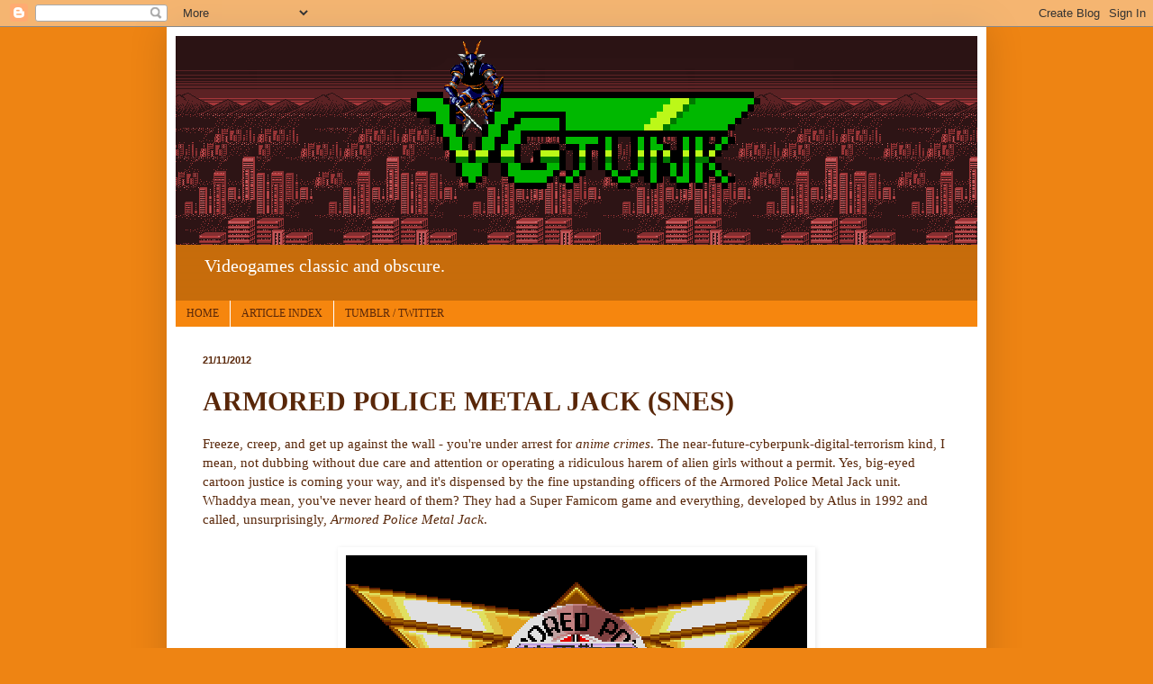

--- FILE ---
content_type: text/html; charset=UTF-8
request_url: http://retrovania-vgjunk.blogspot.com/2012/11/armored-police-metal-jack-snes.html
body_size: 23292
content:
<!DOCTYPE html>
<html class='v2' dir='ltr' lang='en-GB'>
<head>
<link href='https://www.blogger.com/static/v1/widgets/335934321-css_bundle_v2.css' rel='stylesheet' type='text/css'/>
<meta content='width=1100' name='viewport'/>
<meta content='text/html; charset=UTF-8' http-equiv='Content-Type'/>
<meta content='blogger' name='generator'/>
<link href='http://retrovania-vgjunk.blogspot.com/favicon.ico' rel='icon' type='image/x-icon'/>
<link href='http://retrovania-vgjunk.blogspot.com/2012/11/armored-police-metal-jack-snes.html' rel='canonical'/>
<link rel="alternate" type="application/atom+xml" title="VGJUNK - Atom" href="http://retrovania-vgjunk.blogspot.com/feeds/posts/default" />
<link rel="alternate" type="application/rss+xml" title="VGJUNK - RSS" href="http://retrovania-vgjunk.blogspot.com/feeds/posts/default?alt=rss" />
<link rel="service.post" type="application/atom+xml" title="VGJUNK - Atom" href="https://draft.blogger.com/feeds/1129376554965074880/posts/default" />

<link rel="alternate" type="application/atom+xml" title="VGJUNK - Atom" href="http://retrovania-vgjunk.blogspot.com/feeds/4904070715163502236/comments/default" />
<!--Can't find substitution for tag [blog.ieCssRetrofitLinks]-->
<link href='https://blogger.googleusercontent.com/img/b/R29vZ2xl/AVvXsEhc9OpD0sQQ4fWjXO27_TVItEeG2-Hn3dYm7crnmjHM70u0aC-TXL_B3SzkgP-V9mnYDJcMBiQh21TOflWbVb2F9y21xZxNFeH8uRjWIf8TKbXeg_ZjPiKLm9IQpaiC305HQE00oIwssIZc/s1600/ap01.png' rel='image_src'/>
<meta content='http://retrovania-vgjunk.blogspot.com/2012/11/armored-police-metal-jack-snes.html' property='og:url'/>
<meta content='ARMORED POLICE METAL JACK (SNES)' property='og:title'/>
<meta content=' Freeze, creep, and get up against the wall - you&#39;re under arrest for anime crimes . The near-future-cyberpunk-digital-terrorism kind, I mea...' property='og:description'/>
<meta content='https://blogger.googleusercontent.com/img/b/R29vZ2xl/AVvXsEhc9OpD0sQQ4fWjXO27_TVItEeG2-Hn3dYm7crnmjHM70u0aC-TXL_B3SzkgP-V9mnYDJcMBiQh21TOflWbVb2F9y21xZxNFeH8uRjWIf8TKbXeg_ZjPiKLm9IQpaiC305HQE00oIwssIZc/w1200-h630-p-k-no-nu/ap01.png' property='og:image'/>
<title>VGJUNK: ARMORED POLICE METAL JACK (SNES)</title>
<style id='page-skin-1' type='text/css'><!--
/*
-----------------------------------------------
Blogger Template Style
Name:     Simple
Designer: Blogger
URL:      www.blogger.com
----------------------------------------------- */
/* Content
----------------------------------------------- */
body {
font: normal normal 14px Georgia, Utopia, 'Palatino Linotype', Palatino, serif;
color: #592709;
background: #ee8413 none no-repeat scroll center center;
padding: 0 40px 40px 40px;
}
html body .region-inner {
min-width: 0;
max-width: 100%;
width: auto;
}
h2 {
font-size: 22px;
}
a:link {
text-decoration:none;
color: #c11111;
}
a:visited {
text-decoration:none;
color: #d0720f;
}
a:hover {
text-decoration:underline;
color: #c11111;
}
.body-fauxcolumn-outer .fauxcolumn-inner {
background: transparent none repeat scroll top left;
_background-image: none;
}
.body-fauxcolumn-outer .cap-top {
position: absolute;
z-index: 1;
height: 400px;
width: 100%;
}
.body-fauxcolumn-outer .cap-top .cap-left {
width: 100%;
background: transparent none repeat-x scroll top left;
_background-image: none;
}
.content-outer {
-moz-box-shadow: 0 0 40px rgba(0, 0, 0, .15);
-webkit-box-shadow: 0 0 5px rgba(0, 0, 0, .15);
-goog-ms-box-shadow: 0 0 10px #333333;
box-shadow: 0 0 40px rgba(0, 0, 0, .15);
margin-bottom: 1px;
}
.content-inner {
padding: 10px 10px;
}
.content-inner {
background-color: #ffffff;
}
/* Header
----------------------------------------------- */
.header-outer {
background: #f6860e url(http://www.blogblog.com/1kt/simple/gradients_deep.png) repeat-x scroll 0 -400px;
_background-image: none;
}
.Header h1 {
font: normal normal 8px Georgia, Utopia, 'Palatino Linotype', Palatino, serif;
color: #ffffff;
text-shadow: -1px -1px 1px rgba(0, 0, 0, .2);
}
.Header h1 a {
color: #ffffff;
}
.Header .description {
font-size: 140%;
color: #ffffff;
}
.header-inner .Header .titlewrapper {
padding: 22px 30px;
}
.header-inner .Header .descriptionwrapper {
padding: 0 30px;
}
/* Tabs
----------------------------------------------- */
.tabs-inner .section:first-child {
border-top: 0 solid #ffffff;
}
.tabs-inner .section:first-child ul {
margin-top: -0;
border-top: 0 solid #ffffff;
border-left: 0 solid #ffffff;
border-right: 0 solid #ffffff;
}
.tabs-inner .widget ul {
background: #f6860e none repeat-x scroll 0 -800px;
_background-image: none;
border-bottom: 1px solid #ffffff;
margin-top: 1px;
margin-left: -30px;
margin-right: -30px;
}
.tabs-inner .widget li a {
display: inline-block;
padding: .6em 1em;
font: normal normal 12px Georgia, Utopia, 'Palatino Linotype', Palatino, serif;
color: #592709;
border-left: 1px solid #ffffff;
border-right: 0 solid #ffffff;
}
.tabs-inner .widget li:first-child a {
border-left: none;
}
.tabs-inner .widget li.selected a, .tabs-inner .widget li a:hover {
color: #f6860e;
background-color: #553b22;
text-decoration: none;
}
/* Columns
----------------------------------------------- */
.main-outer {
border-top: 0 solid #ffffff;
}
.fauxcolumn-left-outer .fauxcolumn-inner {
border-right: 1px solid #ffffff;
}
.fauxcolumn-right-outer .fauxcolumn-inner {
border-left: 1px solid #ffffff;
}
/* Headings
----------------------------------------------- */
div.widget > h2,
div.widget h2.title {
margin: 0 0 1em 0;
font: normal bold 11px Arial, Tahoma, Helvetica, FreeSans, sans-serif;
color: #ffffff;
}
/* Widgets
----------------------------------------------- */
.widget .zippy {
color: #999999;
text-shadow: 2px 2px 1px rgba(0, 0, 0, .1);
}
.widget .popular-posts ul {
list-style: none;
}
/* Posts
----------------------------------------------- */
h2.date-header {
font: normal bold 11px Arial, Tahoma, Helvetica, FreeSans, sans-serif;
}
.date-header span {
background-color: transparent;
color: #592709;
padding: inherit;
letter-spacing: inherit;
margin: inherit;
}
.main-inner {
padding-top: 30px;
padding-bottom: 30px;
}
.main-inner .column-center-inner {
padding: 0 15px;
}
.main-inner .column-center-inner .section {
margin: 0 15px;
}
.post {
margin: 0 0 25px 0;
}
h3.post-title, .comments h4 {
font: normal bold 30px Georgia, Utopia, 'Palatino Linotype', Palatino, serif;
margin: .75em 0 0;
}
.post-body {
font-size: 110%;
line-height: 1.4;
position: relative;
}
.post-body img, .post-body .tr-caption-container, .Profile img, .Image img,
.BlogList .item-thumbnail img {
padding: 4px;
background: #ffffff;
border: 1px solid #ffffff;
-moz-box-shadow: 1px 1px 5px rgba(0, 0, 0, .1);
-webkit-box-shadow: 1px 1px 5px rgba(0, 0, 0, .1);
box-shadow: 1px 1px 5px rgba(0, 0, 0, .1);
}
.post-body img, .post-body .tr-caption-container {
padding: 8px;
}
.post-body .tr-caption-container {
color: #333333;
}
.post-body .tr-caption-container img {
padding: 0;
background: transparent;
border: none;
-moz-box-shadow: 0 0 0 rgba(0, 0, 0, .1);
-webkit-box-shadow: 0 0 0 rgba(0, 0, 0, .1);
box-shadow: 0 0 0 rgba(0, 0, 0, .1);
}
.post-header {
margin: 0 0 1.5em;
line-height: 1.6;
font-size: 90%;
}
.post-footer {
margin: 20px -2px 0;
padding: 5px 10px;
color: #592709;
background-color: #f6860e;
border-bottom: 1px solid transparent;
line-height: 1.6;
font-size: 90%;
}
#comments .comment-author {
padding-top: 1.5em;
border-top: 1px solid #ffffff;
background-position: 0 1.5em;
}
#comments .comment-author:first-child {
padding-top: 0;
border-top: none;
}
.avatar-image-container {
margin: .2em 0 0;
}
#comments .avatar-image-container img {
border: 1px solid #ffffff;
}
/* Comments
----------------------------------------------- */
.comments .comments-content .icon.blog-author {
background-repeat: no-repeat;
background-image: url([data-uri]);
}
.comments .comments-content .loadmore a {
border-top: 1px solid #999999;
border-bottom: 1px solid #999999;
}
.comments .comment-thread.inline-thread {
background-color: #f6860e;
}
.comments .continue {
border-top: 2px solid #999999;
}
/* Accents
---------------------------------------------- */
.section-columns td.columns-cell {
border-left: 1px solid #ffffff;
}
.blog-pager {
background: transparent none no-repeat scroll top center;
}
.blog-pager-older-link, .home-link,
.blog-pager-newer-link {
background-color: #ffffff;
padding: 5px;
}
.footer-outer {
border-top: 0 dashed #bbbbbb;
}
/* Mobile
----------------------------------------------- */
body.mobile  {
background-size: auto;
}
.mobile .body-fauxcolumn-outer {
background: transparent none repeat scroll top left;
}
.mobile .body-fauxcolumn-outer .cap-top {
background-size: 100% auto;
}
.mobile .content-outer {
-webkit-box-shadow: 0 0 3px rgba(0, 0, 0, .15);
box-shadow: 0 0 3px rgba(0, 0, 0, .15);
}
.mobile .tabs-inner .widget ul {
margin-left: 0;
margin-right: 0;
}
.mobile .post {
margin: 0;
}
.mobile .main-inner .column-center-inner .section {
margin: 0;
}
.mobile .date-header span {
padding: 0.1em 10px;
margin: 0 -10px;
}
.mobile h3.post-title {
margin: 0;
}
.mobile .blog-pager {
background: transparent none no-repeat scroll top center;
}
.mobile .footer-outer {
border-top: none;
}
.mobile .main-inner, .mobile .footer-inner {
background-color: #ffffff;
}
.mobile-index-contents {
color: #592709;
}
.mobile-link-button {
background-color: #c11111;
}
.mobile-link-button a:link, .mobile-link-button a:visited {
color: #882222;
}
.mobile .tabs-inner .section:first-child {
border-top: none;
}
.mobile .tabs-inner .PageList .widget-content {
background-color: #553b22;
color: #f6860e;
border-top: 1px solid #ffffff;
border-bottom: 1px solid #ffffff;
}
.mobile .tabs-inner .PageList .widget-content .pagelist-arrow {
border-left: 1px solid #ffffff;
}

--></style>
<style id='template-skin-1' type='text/css'><!--
body {
min-width: 910px;
}
.content-outer, .content-fauxcolumn-outer, .region-inner {
min-width: 910px;
max-width: 910px;
_width: 910px;
}
.main-inner .columns {
padding-left: 0px;
padding-right: 0px;
}
.main-inner .fauxcolumn-center-outer {
left: 0px;
right: 0px;
/* IE6 does not respect left and right together */
_width: expression(this.parentNode.offsetWidth -
parseInt("0px") -
parseInt("0px") + 'px');
}
.main-inner .fauxcolumn-left-outer {
width: 0px;
}
.main-inner .fauxcolumn-right-outer {
width: 0px;
}
.main-inner .column-left-outer {
width: 0px;
right: 100%;
margin-left: -0px;
}
.main-inner .column-right-outer {
width: 0px;
margin-right: -0px;
}
#layout {
min-width: 0;
}
#layout .content-outer {
min-width: 0;
width: 800px;
}
#layout .region-inner {
min-width: 0;
width: auto;
}
body#layout div.add_widget {
padding: 8px;
}
body#layout div.add_widget a {
margin-left: 32px;
}
--></style>
<link href='https://draft.blogger.com/dyn-css/authorization.css?targetBlogID=1129376554965074880&amp;zx=e9bb5864-00cd-4869-b65c-a9e6c77a9d15' media='none' onload='if(media!=&#39;all&#39;)media=&#39;all&#39;' rel='stylesheet'/><noscript><link href='https://draft.blogger.com/dyn-css/authorization.css?targetBlogID=1129376554965074880&amp;zx=e9bb5864-00cd-4869-b65c-a9e6c77a9d15' rel='stylesheet'/></noscript>
<meta name='google-adsense-platform-account' content='ca-host-pub-1556223355139109'/>
<meta name='google-adsense-platform-domain' content='blogspot.com'/>

<!-- data-ad-client=ca-pub-8054163638647796 -->

</head>
<body class='loading variant-deep'>
<div class='navbar section' id='navbar' name='Navbar'><div class='widget Navbar' data-version='1' id='Navbar1'><script type="text/javascript">
    function setAttributeOnload(object, attribute, val) {
      if(window.addEventListener) {
        window.addEventListener('load',
          function(){ object[attribute] = val; }, false);
      } else {
        window.attachEvent('onload', function(){ object[attribute] = val; });
      }
    }
  </script>
<div id="navbar-iframe-container"></div>
<script type="text/javascript" src="https://apis.google.com/js/platform.js"></script>
<script type="text/javascript">
      gapi.load("gapi.iframes:gapi.iframes.style.bubble", function() {
        if (gapi.iframes && gapi.iframes.getContext) {
          gapi.iframes.getContext().openChild({
              url: 'https://draft.blogger.com/navbar/1129376554965074880?po\x3d4904070715163502236\x26origin\x3dhttp://retrovania-vgjunk.blogspot.com',
              where: document.getElementById("navbar-iframe-container"),
              id: "navbar-iframe"
          });
        }
      });
    </script><script type="text/javascript">
(function() {
var script = document.createElement('script');
script.type = 'text/javascript';
script.src = '//pagead2.googlesyndication.com/pagead/js/google_top_exp.js';
var head = document.getElementsByTagName('head')[0];
if (head) {
head.appendChild(script);
}})();
</script>
</div></div>
<div class='body-fauxcolumns'>
<div class='fauxcolumn-outer body-fauxcolumn-outer'>
<div class='cap-top'>
<div class='cap-left'></div>
<div class='cap-right'></div>
</div>
<div class='fauxborder-left'>
<div class='fauxborder-right'></div>
<div class='fauxcolumn-inner'>
</div>
</div>
<div class='cap-bottom'>
<div class='cap-left'></div>
<div class='cap-right'></div>
</div>
</div>
</div>
<div class='content'>
<div class='content-fauxcolumns'>
<div class='fauxcolumn-outer content-fauxcolumn-outer'>
<div class='cap-top'>
<div class='cap-left'></div>
<div class='cap-right'></div>
</div>
<div class='fauxborder-left'>
<div class='fauxborder-right'></div>
<div class='fauxcolumn-inner'>
</div>
</div>
<div class='cap-bottom'>
<div class='cap-left'></div>
<div class='cap-right'></div>
</div>
</div>
</div>
<div class='content-outer'>
<div class='content-cap-top cap-top'>
<div class='cap-left'></div>
<div class='cap-right'></div>
</div>
<div class='fauxborder-left content-fauxborder-left'>
<div class='fauxborder-right content-fauxborder-right'></div>
<div class='content-inner'>
<header>
<div class='header-outer'>
<div class='header-cap-top cap-top'>
<div class='cap-left'></div>
<div class='cap-right'></div>
</div>
<div class='fauxborder-left header-fauxborder-left'>
<div class='fauxborder-right header-fauxborder-right'></div>
<div class='region-inner header-inner'>
<div class='header section' id='header' name='Header'><div class='widget Header' data-version='1' id='Header1'>
<div id='header-inner'>
<a href='http://retrovania-vgjunk.blogspot.com/' style='display: block'>
<img alt='VGJUNK' height='232px; ' id='Header1_headerimg' src='https://blogger.googleusercontent.com/img/b/R29vZ2xl/AVvXsEgOmZYwqN3CwcdPJ3ETn6zxiVKdMJ9xtfZMooMKLE5SeMWAN1b_LOkY4cT_Yp34ymIpdPxtnX_a0yt13sPcWfmFIZXY-PLYNdZRGRfC1CxJ0p4w98ssTUivPufNuHND3BjYGyIjIlG6JqGL/s1600/vgjunk_logo_satangoat2.png' style='display: block' width='910px; '/>
</a>
<div class='descriptionwrapper'>
<p class='description'><span>Videogames classic and obscure.</span></p>
</div>
</div>
</div></div>
</div>
</div>
<div class='header-cap-bottom cap-bottom'>
<div class='cap-left'></div>
<div class='cap-right'></div>
</div>
</div>
</header>
<div class='tabs-outer'>
<div class='tabs-cap-top cap-top'>
<div class='cap-left'></div>
<div class='cap-right'></div>
</div>
<div class='fauxborder-left tabs-fauxborder-left'>
<div class='fauxborder-right tabs-fauxborder-right'></div>
<div class='region-inner tabs-inner'>
<div class='tabs section' id='crosscol' name='Cross-column'><div class='widget PageList' data-version='1' id='PageList1'>
<h2>Pages</h2>
<div class='widget-content'>
<ul>
<li>
<a href='http://retrovania-vgjunk.blogspot.com/'>HOME</a>
</li>
<li>
<a href='http://retrovania-vgjunk.blogspot.com/p/article-index.html'>ARTICLE INDEX</a>
</li>
<li>
<a href='http://retrovania-vgjunk.blogspot.com/p/vgjunk-tumblr.html'>TUMBLR / TWITTER</a>
</li>
</ul>
<div class='clear'></div>
</div>
</div></div>
<div class='tabs no-items section' id='crosscol-overflow' name='Cross-Column 2'></div>
</div>
</div>
<div class='tabs-cap-bottom cap-bottom'>
<div class='cap-left'></div>
<div class='cap-right'></div>
</div>
</div>
<div class='main-outer'>
<div class='main-cap-top cap-top'>
<div class='cap-left'></div>
<div class='cap-right'></div>
</div>
<div class='fauxborder-left main-fauxborder-left'>
<div class='fauxborder-right main-fauxborder-right'></div>
<div class='region-inner main-inner'>
<div class='columns fauxcolumns'>
<div class='fauxcolumn-outer fauxcolumn-center-outer'>
<div class='cap-top'>
<div class='cap-left'></div>
<div class='cap-right'></div>
</div>
<div class='fauxborder-left'>
<div class='fauxborder-right'></div>
<div class='fauxcolumn-inner'>
</div>
</div>
<div class='cap-bottom'>
<div class='cap-left'></div>
<div class='cap-right'></div>
</div>
</div>
<div class='fauxcolumn-outer fauxcolumn-left-outer'>
<div class='cap-top'>
<div class='cap-left'></div>
<div class='cap-right'></div>
</div>
<div class='fauxborder-left'>
<div class='fauxborder-right'></div>
<div class='fauxcolumn-inner'>
</div>
</div>
<div class='cap-bottom'>
<div class='cap-left'></div>
<div class='cap-right'></div>
</div>
</div>
<div class='fauxcolumn-outer fauxcolumn-right-outer'>
<div class='cap-top'>
<div class='cap-left'></div>
<div class='cap-right'></div>
</div>
<div class='fauxborder-left'>
<div class='fauxborder-right'></div>
<div class='fauxcolumn-inner'>
</div>
</div>
<div class='cap-bottom'>
<div class='cap-left'></div>
<div class='cap-right'></div>
</div>
</div>
<!-- corrects IE6 width calculation -->
<div class='columns-inner'>
<div class='column-center-outer'>
<div class='column-center-inner'>
<div class='main section' id='main' name='Main'><div class='widget Blog' data-version='1' id='Blog1'>
<div class='blog-posts hfeed'>

          <div class="date-outer">
        
<h2 class='date-header'><span>21/11/2012</span></h2>

          <div class="date-posts">
        
<div class='post-outer'>
<div class='post hentry'>
<a name='4904070715163502236'></a>
<h3 class='post-title entry-title'>
ARMORED POLICE METAL JACK (SNES)
</h3>
<div class='post-header'>
<div class='post-header-line-1'></div>
</div>
<div class='post-body entry-content' id='post-body-4904070715163502236'>
<div class="separator" style="clear: both; text-align: left;">
Freeze, creep, and get up against the wall - you're under arrest for <i>anime crimes</i>. The near-future-cyberpunk-digital-terrorism kind, I mean, not dubbing without due care and attention or operating a ridiculous harem of alien girls without a permit. Yes, big-eyed cartoon justice is coming your way, and it's dispensed by the fine upstanding officers of the Armored Police Metal Jack unit. Whaddya mean, you've never heard of them? They had a Super Famicom game and everything, developed by Atlus in 1992 and called, unsurprisingly, <i>Armored Police Metal Jack</i>.</div>
<br />
<div style="text-align: center;">
<a href="https://blogger.googleusercontent.com/img/b/R29vZ2xl/AVvXsEhc9OpD0sQQ4fWjXO27_TVItEeG2-Hn3dYm7crnmjHM70u0aC-TXL_B3SzkgP-V9mnYDJcMBiQh21TOflWbVb2F9y21xZxNFeH8uRjWIf8TKbXeg_ZjPiKLm9IQpaiC305HQE00oIwssIZc/s1600/ap01.png" imageanchor="1" style="margin-left: 1em; margin-right: 1em;"><img border="0" src="https://blogger.googleusercontent.com/img/b/R29vZ2xl/AVvXsEhc9OpD0sQQ4fWjXO27_TVItEeG2-Hn3dYm7crnmjHM70u0aC-TXL_B3SzkgP-V9mnYDJcMBiQh21TOflWbVb2F9y21xZxNFeH8uRjWIf8TKbXeg_ZjPiKLm9IQpaiC305HQE00oIwssIZc/s1600/ap01.png" /></a></div>
<br />
In case that poorly-written intro didn't clue you in, <i>Armored Police Metal Jack</i> is based on an anime series of the same name which ran in 1991 and looked like this:<br />
<br />
<div style="text-align: center;">
<a href="https://blogger.googleusercontent.com/img/b/R29vZ2xl/AVvXsEilFJelXN9qiX5J__ZflwCul5hyphenhyphenzBuGR2IFs5ip28erxLnAGF3vwS1TMt0oUYpCggcPPI_0XU8NqGpJclRE9TZgIuRoXZImNGqW1VZ1NuR5nwbJspN8bB2WQAQX9y0v8rd4OCOrFPER1rhR/s1600/ap02.jpg" imageanchor="1" style="margin-left: 1em; margin-right: 1em;"><img border="0" height="400" src="https://blogger.googleusercontent.com/img/b/R29vZ2xl/AVvXsEilFJelXN9qiX5J__ZflwCul5hyphenhyphenzBuGR2IFs5ip28erxLnAGF3vwS1TMt0oUYpCggcPPI_0XU8NqGpJclRE9TZgIuRoXZImNGqW1VZ1NuR5nwbJspN8bB2WQAQX9y0v8rd4OCOrFPER1rhR/s400/ap02.jpg" width="400" /></a></div>
<br />
All very standard, it's got colour-coded suits and it looks like an advert for ultra-hold hairspray. I feel like I'm in comfortable territory with this one.<br />
The plot of <i>Metal Jack</i> also treads a very familiar path. In the year 2015, crime is, like, bad. Really bad, with criminal gangs using advanced technology to do all the crimes and whatnot. The police are overwhelmed by this relentless riot of villainy, so it's extremely convenient when three young men are mortally wounded while protecting someone from a criminal. Their broken bodies are repaired and improved with the latest cutting-edge cybernetics, and these three young men are reborn as the Armored Police Metal Jack! Metal Jacks? I dunno. So yeah, it's a three-for-one <i>Robocop</i> deal, except with less satire on corporate greed and more battles against biomechanical mole-bears.<br />
<br />
<div style="text-align: center;">
<a href="https://blogger.googleusercontent.com/img/b/R29vZ2xl/AVvXsEj7fjyKsojzdsGhEO23-vTjKp8juIGp7aCnk_7CqFiKNX2neGiskZrnTQP-U9Nhnl7fc05E3kDE4XdkH9JAVjIS2YK9nMici6mpEUmf6Nq8Xaoep1PbAAR1wWJq4BI3L_w2Ki-lAMNJnLaS/s1600/ap03.gif" imageanchor="1" style="margin-left: 1em; margin-right: 1em;"><img border="0" src="https://blogger.googleusercontent.com/img/b/R29vZ2xl/AVvXsEj7fjyKsojzdsGhEO23-vTjKp8juIGp7aCnk_7CqFiKNX2neGiskZrnTQP-U9Nhnl7fc05E3kDE4XdkH9JAVjIS2YK9nMici6mpEUmf6Nq8Xaoep1PbAAR1wWJq4BI3L_w2Ki-lAMNJnLaS/s1600/ap03.gif" /></a></div>
<br />
First things first, you get to select which Metal Jack you'd like to play as. Your options are Ken Kanzaki the Red Jack, Ryou Aguri the Silver Jack and Gou Gouda the Blue Jack. I've never seen <i>Armored Police Metal Jack</i>, but I'd be very surprised if they didn't have the standard personality traits; you know, Red Jack is the hot-blooded and impulsive hero, Silver Jack is aloof and a bit vain, and Blue Jack is the slow-witted, big-hearted comic relief. I can tell Blue Jack is big, because according to his "stature" statistic - that's <i>stature,</i> not height - he's over two metres tall, so he was probably pretty menacing even pre-robotification. I was tempted to start with Gou Gouda the Blue Jack solely because he's named after two types of cheese, but in the end I decided I'd better start with Red Jack.<br />
<br />
<div style="text-align: center;">
<a href="https://blogger.googleusercontent.com/img/b/R29vZ2xl/AVvXsEjeEyxODYfoB2UsC9wEHYQExHircp0HcYvemdJq_dj2leL-UzQ6v5CsRNRtw4VoU6J6SY_AoNFyDurt2_O5BCNr9VTXHIhUIgjYp5tXDkHalcySOqlWyR1YgGokzHy7ETawI9N5gCeOiAK-/s1600/ap04.png" imageanchor="1" style="margin-left: 1em; margin-right: 1em;"><img border="0" src="https://blogger.googleusercontent.com/img/b/R29vZ2xl/AVvXsEjeEyxODYfoB2UsC9wEHYQExHircp0HcYvemdJq_dj2leL-UzQ6v5CsRNRtw4VoU6J6SY_AoNFyDurt2_O5BCNr9VTXHIhUIgjYp5tXDkHalcySOqlWyR1YgGokzHy7ETawI9N5gCeOiAK-/s1600/ap04.png" /></a></div>
<br />
<i>Armored Police Metal Jack</i> falls into the curious genre of the robot fist-bump simulator. You can see in the screenshot that I've put my fist in too high and overshot the receiving hand, and that'll cost me some points.<br />
No, of course not, it's a side-scrolling, flat-plane beat-em-up. You waddle from left to right - becoming armored policemen didn't make these guys any more athletic, it seems - and jab at the robots who pass by with your ineffectual and extremely short-ranged punches. If I was being generous, I could compare it to <i><a href="http://retrovania-vgjunk.blogspot.co.uk/2011/07/ninja-warriors-again-snes.html" target="_blank">The Ninja Warriors Again</a></i>, but that seems like too much praise. You know what it really reminds me of? The <i>Fist of the North Star</i> NES game. Yep, it's pretty unfortunate, but before I lay into <i>APMJ</i> too viciously, let's at least see what else it has to offer.<br />
<br />
<div style="text-align: center;">
<a href="https://blogger.googleusercontent.com/img/b/R29vZ2xl/AVvXsEiXId5W1AGh-cnQN6oVXryDj69WO1kCzfcXg-v-AiRR7lw8frd9kh8oQQ5HzBri6qKN9-2zGUhfjGUUD3Moxr9_nN4fOGObqoW7KVQn3PUTx9pIve_LHBKjX8g5t1vJYS81PO6no9PDioWv/s1600/ap05.png" imageanchor="1" style="margin-left: 1em; margin-right: 1em;"><img border="0" src="https://blogger.googleusercontent.com/img/b/R29vZ2xl/AVvXsEiXId5W1AGh-cnQN6oVXryDj69WO1kCzfcXg-v-AiRR7lw8frd9kh8oQQ5HzBri6qKN9-2zGUhfjGUUD3Moxr9_nN4fOGObqoW7KVQn3PUTx9pIve_LHBKjX8g5t1vJYS81PO6no9PDioWv/s1600/ap05.png" /></a></div>
<br />
Red Jack also has a gun. That's handy, because punching things in this game is an absolute nightmare: there's a considerable delay between pressing the button and his arm moving forward, and as the enemies charge at you with a commendable enthusiasm for your death you'll often press the button too late, your punch only activating after you've been hit. The gun is a safer option, but it does have one considerable downside - Red Jack forgot to bring any ammo. You start with the gun but no bullets, demonstrating a lack of forward planning that was probably what got Red Jack almost killed in the first place. Ammo pickups are scarce, too, so in the end your sidearm is more of a tease than a reliable robot-smashing tool.<br />
<br />
<div style="text-align: center;">
<a href="https://blogger.googleusercontent.com/img/b/R29vZ2xl/AVvXsEjsWtXnG4Mu7jYOV-2_e2y89rGK06eLd6bOiMN2_NqBpYDy4QtzwoHx_ujWY3I5g9EwvCi-eIhBK8beEddmeirgO39wL6H6rdTbg3uQeWsXCM3GQ8K0xLi7qhTHCrVoE6ktpgPPg-GFJ4iX/s1600/ap06.png" imageanchor="1" style="margin-left: 1em; margin-right: 1em;"><img border="0" src="https://blogger.googleusercontent.com/img/b/R29vZ2xl/AVvXsEjsWtXnG4Mu7jYOV-2_e2y89rGK06eLd6bOiMN2_NqBpYDy4QtzwoHx_ujWY3I5g9EwvCi-eIhBK8beEddmeirgO39wL6H6rdTbg3uQeWsXCM3GQ8K0xLi7qhTHCrVoE6ktpgPPg-GFJ4iX/s1600/ap06.png" /></a></div>
<br />
The mid-boss is a robot, and this one had the good common sense to bring an unlimited supply of bullets for his gun. Considering you meet him halfway through the very first stage he's unexpectedly challenging, thanks mostly to Red Jack's sluggish and imprecise controls. His jumps are stiff and he can't block, so avoiding enemy attacks is far more difficult than it should be in a game of this type. Maybe that's the point, though. Maybe Atlus sat down and said "we really want to communicate to the player that Red Jack is a man wearing an incredibly heavy suit of robot armour." If that's the case, congratulations to Atlus, <i>mission accomplished.</i><br />
<br />
<div style="text-align: center;">
<a href="https://blogger.googleusercontent.com/img/b/R29vZ2xl/AVvXsEjvssWHDC5DJyGODt6VdoNe9L5cph-DMIEzXzxKDoiFCFk8tfboiirgYtG4qtTekU5NsZiEs5nNjonx1lasHqh7mYmPN8HmhQ6ozrWyFRKAsWpG20Um_qBTfP2c8IbJ8AdRwntPtXE0IE0b/s1600/ap07.png" imageanchor="1" style="margin-left: 1em; margin-right: 1em;"><img border="0" src="https://blogger.googleusercontent.com/img/b/R29vZ2xl/AVvXsEjvssWHDC5DJyGODt6VdoNe9L5cph-DMIEzXzxKDoiFCFk8tfboiirgYtG4qtTekU5NsZiEs5nNjonx1lasHqh7mYmPN8HmhQ6ozrWyFRKAsWpG20Um_qBTfP2c8IbJ8AdRwntPtXE0IE0b/s1600/ap07.png" /></a></div>
<br />
A little further on, and the world's most complicated skateboard turns up to give Red Jack a ride. Stepping onto this wicked deck activates a transformation sequence!<br />
<br />
<div style="text-align: center;">
<a href="https://blogger.googleusercontent.com/img/b/R29vZ2xl/AVvXsEiWUw99YTUD_iKGIphDjngCPaz18QdCgzLoCROv9vkICmS2q77bxKpSIyq1KA51bXHP7vba_gHX6nN6syHrAKSh8tQMzEnUkonZT2MFM_w1px3NSqkESVI4sELoNECtHZCVPLsK385TQGoP/s1600/ap08.gif" imageanchor="1" style="margin-left: 1em; margin-right: 1em;"><img border="0" src="https://blogger.googleusercontent.com/img/b/R29vZ2xl/AVvXsEiWUw99YTUD_iKGIphDjngCPaz18QdCgzLoCROv9vkICmS2q77bxKpSIyq1KA51bXHP7vba_gHX6nN6syHrAKSh8tQMzEnUkonZT2MFM_w1px3NSqkESVI4sELoNECtHZCVPLsK385TQGoP/s1600/ap08.gif" /></a></div>
<br />
Oh good, I've turned into a Megazord. I assume this is where the "jack" part of the title comes in, as my robot armour "jacks on" to my slightly smaller robot armour to form, erm, this guy.<br />
<br />
<div style="text-align: center;">
<a href="https://blogger.googleusercontent.com/img/b/R29vZ2xl/AVvXsEgp5KdOEi1iE_LBCNnhhQosgHH7ac0r695q68MtW-snhnzDBdha9TptLIn0lXp0e7Px9HNieY_YkJg2YancJflsu5zs8AQ89sVsJXnp-c6kUYVUHCKRZ9Rj-ChVsMVjONpkO5udIthTZYw1/s1600/ap09.png" imageanchor="1" style="margin-left: 1em; margin-right: 1em;"><img border="0" src="https://blogger.googleusercontent.com/img/b/R29vZ2xl/AVvXsEgp5KdOEi1iE_LBCNnhhQosgHH7ac0r695q68MtW-snhnzDBdha9TptLIn0lXp0e7Px9HNieY_YkJg2YancJflsu5zs8AQ89sVsJXnp-c6kUYVUHCKRZ9Rj-ChVsMVjONpkO5udIthTZYw1/s1600/ap09.png" /></a></div>
<br />
I'm marginally taller! My legs are flared! My cyber-helmet has a little weathervane thing! Future-crime must be terrified.<br />
The gelatinous thing hovering over my head is the end-of-stage boss, and after laboriously punching my way through nothing but robots for the entire level he seems a little out of place. I'm not sure what it's supposed to be, but I'm going with "the physical representation of online spam." It seems like something that would happen in <i>APMJ,</i> probably after some dodgy mass-mailing server gets hit by lightning. He drops his claws toward you, and you have to punch them to hurt him. Super Metal Jack here doesn't come with a gun, so I spent a lot of time getting a bit too close and taking damage, but then I discovered my ultimate power. If you hold down the punch button, a bar fills up. Let go when the bar is full and Red Jack performs a special move that hits everything on the screen for many punches-worth of damage. You don't even need to aim it, Jack just flies across the screen with his fist out and anything nearby gets hurt. Once I'd figured that out, the fight went from frustrating to embarrassingly easy, and soon the path to stage two was clear.<br />
<br />
<div style="text-align: center;">
<a href="https://blogger.googleusercontent.com/img/b/R29vZ2xl/AVvXsEjK6O9yiAi6oO_B6Qf02fAeLqacusw_Ys7F41gqE-PsKFbHu2GxWWyC0MeTFECyTD6jqJG8gW_-9hUTjz5EJ3prCd_tSLtKVWozgyj3yk2M91i5wKby7f9KRcNP3gB8l76AN9trViBN5gVC/s1600/ap10.png" imageanchor="1" style="margin-left: 1em; margin-right: 1em;"><img border="0" src="https://blogger.googleusercontent.com/img/b/R29vZ2xl/AVvXsEjK6O9yiAi6oO_B6Qf02fAeLqacusw_Ys7F41gqE-PsKFbHu2GxWWyC0MeTFECyTD6jqJG8gW_-9hUTjz5EJ3prCd_tSLtKVWozgyj3yk2M91i5wKby7f9KRcNP3gB8l76AN9trViBN5gVC/s1600/ap10.png" /></a></div>
<br />
Oh look, a sewer level already. Well, I suppose there has to be one so let's get it out of the way quickly. For this stage I'm using Silver Jack, and the main difference between him and Red is that he doesn't have a gun. I am already regretting my decision to use Silver Jack. In its place he has a laser sword, and the unpreparedness of the entire Armored Police division is once again cast into stark relief because he forgot to bring any batteries for the bloody thing. Did these missions just take you guys by surprise, or are you rolling out some new cost-cutting measures?<br />
At least the enemies are a little more interesting down in the sewers, with gangs of <i>Shadowrun</i>-esque net-jockey types with mirror shades and sleeveless dressing gowns. They think they can destroy the mighty Armored Police with their little knives, ah ha ha. Oh wait, they totally can.<br />
<br />
<div style="text-align: center;">
<a href="https://blogger.googleusercontent.com/img/b/R29vZ2xl/AVvXsEgS7KWZRxCtt8inj4KzCgV06UTfMdDFJ6wNKRwWqHL-QJ1hFkS85tYlT8NMBepzRN-GLhvBaPhyphenhyphenxkB3CRuJYPvsrGhqE5WyewP-lBMqwbvz4XIxBKawIUOh8HpcXPsWCX7TAMaoS49QqcOc/s1600/ap11.png" imageanchor="1" style="margin-left: 1em; margin-right: 1em;"><img border="0" src="https://blogger.googleusercontent.com/img/b/R29vZ2xl/AVvXsEgS7KWZRxCtt8inj4KzCgV06UTfMdDFJ6wNKRwWqHL-QJ1hFkS85tYlT8NMBepzRN-GLhvBaPhyphenhyphenxkB3CRuJYPvsrGhqE5WyewP-lBMqwbvz4XIxBKawIUOh8HpcXPsWCX7TAMaoS49QqcOc/s1600/ap11.png" /></a></div>
<br />
Even more aggravating are these Duke Nukem-looking slabs of man-muscle. They're tougher than Silver Jack. A lot tougher, and with an attack range somewhere between "a really long stick" and "a high-powered sniper rifle." Just getting close to these guys is a challenge, but in the end I figured out that the best way to defeat them is with jumping kicks. I don't mean some acrobatic kung-fu endeavour where I launch myself, foot first, at my opponent: no, you need to jump straight up, stick your leg out and fall so your leg drops gently onto the bad guy's head. It looks, as you can probably tell, utterly ridiculous, and even with these advance combat techniques you'll still get your ass kicked a good 50% of the time.<br />
<br />
<div style="text-align: center;">
<a href="https://blogger.googleusercontent.com/img/b/R29vZ2xl/AVvXsEjTZ2Soe0cqIu4WNLak-1PdCf6UxUgGO0gADL2P02-JPIZOVwfhqiEbIVpF1HMYNr8G-avZ2fmgpPH9x8Gl_X9NIvuizLm7sYFPb2XxMJ6kK7Hn4rN8E0Jwpcx6Q0lLl_TqJmi1SE9N4vV0/s1600/ap12.png" imageanchor="1" style="margin-left: 1em; margin-right: 1em;"><img border="0" src="https://blogger.googleusercontent.com/img/b/R29vZ2xl/AVvXsEjTZ2Soe0cqIu4WNLak-1PdCf6UxUgGO0gADL2P02-JPIZOVwfhqiEbIVpF1HMYNr8G-avZ2fmgpPH9x8Gl_X9NIvuizLm7sYFPb2XxMJ6kK7Hn4rN8E0Jwpcx6Q0lLl_TqJmi1SE9N4vV0/s1600/ap12.png" /></a></div>
<br />
Towards the end of the stage, Silver Jack's very own high-tech vehicle things shows up and he too transforms. At least each character gets their own unique transformation sequence. I would not have been surprised if this had just been a palette swap of Red Jack's little montage, but credit to Atlus for drawing something new.<br />
<br />
<div style="text-align: center;">
<a href="https://blogger.googleusercontent.com/img/b/R29vZ2xl/AVvXsEiaEJZYrCk70uuNfnT_of39geJ6zjjcB67flA0Ftm7ymoUEFT34oQKhiHaJRxzJc6vQdCe-vTmSiNSVR8HM-KzMCIo_QE-Ft4Xn5ZIqbM8828akMHy4gF1O0y7z3Z7yhUiTLbKHd5k8hu2u/s1600/ap13.png" imageanchor="1" style="margin-left: 1em; margin-right: 1em;"><img border="0" src="https://blogger.googleusercontent.com/img/b/R29vZ2xl/AVvXsEiaEJZYrCk70uuNfnT_of39geJ6zjjcB67flA0Ftm7ymoUEFT34oQKhiHaJRxzJc6vQdCe-vTmSiNSVR8HM-KzMCIo_QE-Ft4Xn5ZIqbM8828akMHy4gF1O0y7z3Z7yhUiTLbKHd5k8hu2u/s1600/ap13.png" /></a></div>
<br />
Changing into my robot duds can mean only one thing - the boss battle, and so it proves. A pair of clawed, hopping, robot ninjas are your opponents. Boy do these guys like to jump. Jump, jump, jump, that's all they do, and best of all their flight patterns <i>never change</i>. If you stand in the center of the screen, they just keep leaping over you without actually hurting you. Charge up your screen-filling super move, unleash it, repeat until the robot ninjas are dead. This game really needs to work on its difficulty curve.<br />
<br />
<div style="text-align: center;">
<a href="https://blogger.googleusercontent.com/img/b/R29vZ2xl/AVvXsEgGK4VgjPFvLdWUIVr1qI_7wZYIYSrrwrcNiRQKqkpuXNGehjwOG74y7DcNqtS4c9u-sAPs3qJKXTwRsIXDR8Haaq1HZC6LOGdRfPxHQ3kfB5mLmMcbSzt_P4ELS9uEZjKP-6g5575XDwO7/s1600/ap14.png" imageanchor="1" style="margin-left: 1em; margin-right: 1em;"><img border="0" src="https://blogger.googleusercontent.com/img/b/R29vZ2xl/AVvXsEgGK4VgjPFvLdWUIVr1qI_7wZYIYSrrwrcNiRQKqkpuXNGehjwOG74y7DcNqtS4c9u-sAPs3qJKXTwRsIXDR8Haaq1HZC6LOGdRfPxHQ3kfB5mLmMcbSzt_P4ELS9uEZjKP-6g5575XDwO7/s1600/ap14.png" /></a></div>
<br />
Stage three is Blue Jack's chance to shine, and he's not exactly getting my competition from the astoundingly dull background. The goo monsters are trying their best to liven things up, but there's only so much they can do with the drab grey walls that look like modular supermarket shelves.<br />
<br />
<div style="text-align: center;">
<a href="https://blogger.googleusercontent.com/img/b/R29vZ2xl/AVvXsEjIG9Vp8cMW6VbUDwpGzNvCEjTsnUeJwDrgOIwHbCD2Pxmc8Proc2u0-S6C2W1thxCEpXeq0rVRjcJtuytMCvaF2Y6-0IrbdfZYhAMsJwUaNj-cc3AMckhzd_wNLT_2SsgDTbZqt-Yk5DKt/s1600/ap15.png" imageanchor="1" style="margin-left: 1em; margin-right: 1em;"><img border="0" src="https://blogger.googleusercontent.com/img/b/R29vZ2xl/AVvXsEjIG9Vp8cMW6VbUDwpGzNvCEjTsnUeJwDrgOIwHbCD2Pxmc8Proc2u0-S6C2W1thxCEpXeq0rVRjcJtuytMCvaF2Y6-0IrbdfZYhAMsJwUaNj-cc3AMckhzd_wNLT_2SsgDTbZqt-Yk5DKt/s1600/ap15.png" /></a></div>
<br />
The mid-boss is more interesting, a prancing lizardman who has fully embraced The Lonely Island's admonishments to "<a href="http://www.youtube.com/watch?v=tLPZmPaHme0" target="_blank">do the creep</a>". His special power is elongating various parts of his body like a scaly Dhalsim, but I'm sure Blue Jack's special weapon will quickly bring him down. If he had one, that is. No guns or swords for Mr. Gouda, he relies on nothing but his fists. According to a synopsis of the <i>Armored Police</i> anime, Blue Jack was a pro wrestler before he became a robot-cop. I'm not sure how that qualifies him for a position as a cyborg policeman, but I admit I don't know much about fighting crime. Maybe the true weakness of the villains that rule future Tokyo is bitchin' elbow drops off the top turnbuckle.<br />
<br />
<div style="text-align: center;">
<a href="https://blogger.googleusercontent.com/img/b/R29vZ2xl/AVvXsEgiyIZGBwW42wyxbTzHXCPNiwMWBYa92iT92QB_fRERrphz9HW1-7nk5lGk8g0hlzBzmI28-aCx6STQkvWxC5oSZEz26tWRBjrowNqTt5U8coAkUVKhLzWXdPlPE7gr-S3BlfQcj1oDtuFN/s1600/ap16.png" imageanchor="1" style="margin-left: 1em; margin-right: 1em;"><img border="0" src="https://blogger.googleusercontent.com/img/b/R29vZ2xl/AVvXsEgiyIZGBwW42wyxbTzHXCPNiwMWBYa92iT92QB_fRERrphz9HW1-7nk5lGk8g0hlzBzmI28-aCx6STQkvWxC5oSZEz26tWRBjrowNqTt5U8coAkUVKhLzWXdPlPE7gr-S3BlfQcj1oDtuFN/s1600/ap16.png" /></a></div>
<br />
I wasn't kidding about the biomechanical mole-bears, either. I know that's supposed to be his right shoulder-pad showing through, but it doesn't half look like he's wearing a jaunty green beret. I know I've been rather dismissive of the powers granted by the Metal Jack suits, but at least they're relatively human-shaped, unlike the contraption this poor bastard got lumbered with. He'd better be careful how he walks, otherwise he's going to scratch up his very low-slung cybercrotch something terrible.<br />
Would you be surprised if I told you I beat this guy by charging up my special attack over and over again? No, I didn't think so.<br />
<br />
<div style="text-align: center;">
<a href="https://blogger.googleusercontent.com/img/b/R29vZ2xl/AVvXsEjjHNntmQPEQQw_w5g5ooKs0jJsYBNgYOZjRBI-d7Z7Ko0bbfD77pdYXBj1yXrr-qTg5UYGHCU-Ba7y1dmMq2gzGDPBpzfMQ5OfCZWj1NVyjA0vB2qq7d1zfgUHLoj_Un4JKC9viYdGu7jw/s1600/ap17.png" imageanchor="1" style="margin-left: 1em; margin-right: 1em;"><img border="0" src="https://blogger.googleusercontent.com/img/b/R29vZ2xl/AVvXsEjjHNntmQPEQQw_w5g5ooKs0jJsYBNgYOZjRBI-d7Z7Ko0bbfD77pdYXBj1yXrr-qTg5UYGHCU-Ba7y1dmMq2gzGDPBpzfMQ5OfCZWj1NVyjA0vB2qq7d1zfgUHLoj_Un4JKC9viYdGu7jw/s1600/ap17.png" /></a></div>
<br />
At least stage four has a nice background. It also has a very frustrating platforming section. It certainly is unfortunate that I'm playing as the slowest, bulkiest robot for this bit, and I'll spare you the details of my struggle with this area. Suffice to say it was pointless, exasperating and unpleasant to play, so it fits in very nicely with the overall <i>Armored Police Metal Jack</i> experience.<br />
<br />
<div style="text-align: center;">
<a href="https://blogger.googleusercontent.com/img/b/R29vZ2xl/AVvXsEj8kk4RhJX7xBJADi_YbBTDfoRwaswJ6cgYjbcuqLDEl-yB2Kb4XMPgzXt2Etag6xeC2HAEg7h9xufgX-idOunu9rCegENTnbOEp3XO63mDrF_2-CcwlaHzPgl849tQb-0WnvZ40YPgI_P9/s1600/ap18.png" imageanchor="1" style="margin-left: 1em; margin-right: 1em;"><img border="0" src="https://blogger.googleusercontent.com/img/b/R29vZ2xl/AVvXsEj8kk4RhJX7xBJADi_YbBTDfoRwaswJ6cgYjbcuqLDEl-yB2Kb4XMPgzXt2Etag6xeC2HAEg7h9xufgX-idOunu9rCegENTnbOEp3XO63mDrF_2-CcwlaHzPgl849tQb-0WnvZ40YPgI_P9/s1600/ap18.png" /></a></div>
<br />
Then a chubby robot shot me in the foot. Get back to <i>Gundam</i>, you skirt-wearing prick. Let's give credit where it's due, though, and congratulate the villains on having the foresight to make the metal protagonist fight his way through an area filled with giant magnets. I'd like to say they're Blue Jack's only weakness, but his general ineffectiveness in combat means that would be a lie.<br />
<br />
<div style="text-align: center;">
<a href="https://blogger.googleusercontent.com/img/b/R29vZ2xl/AVvXsEjfc8XiL-HWR-A2Kb3PC20UhoVd5ixoDV9ZtYSRyaiwXJjB7OvDiXCv4zU3FxP7TfkKRzmEbefgIfBRUowzH6Xec8F-cdOSRzWfSVKaF9Sj-Rb9UdsAj25BiRvgZhG6E9WLlx_p0Vd5Uh4m/s1600/ap19.png" imageanchor="1" style="margin-left: 1em; margin-right: 1em;"><img border="0" src="https://blogger.googleusercontent.com/img/b/R29vZ2xl/AVvXsEjfc8XiL-HWR-A2Kb3PC20UhoVd5ixoDV9ZtYSRyaiwXJjB7OvDiXCv4zU3FxP7TfkKRzmEbefgIfBRUowzH6Xec8F-cdOSRzWfSVKaF9Sj-Rb9UdsAj25BiRvgZhG6E9WLlx_p0Vd5Uh4m/s1600/ap19.png" /></a></div>
<br />
The boss is an evil robot guy called Shadow Jack. Well, Black Jack was already taken. There's no transforming into a bigger robot for this fight, which means I don't have access to my super move. Great. And I'm not playing as Red or Silver Jack, so I don't even have a weapon to use. Blue Jack, you really are the worst.<br />
This fight seems come down to blind luck, and if the gods are on your side then Shadow Jack will move about the place without much conviction, occasionally wandering into your fist. That's how it felt when I fought him, at least, and with his death I can go to stage five.<br />
<br />
<div style="text-align: center;">
<a href="https://blogger.googleusercontent.com/img/b/R29vZ2xl/AVvXsEgVN7MEYKzql0s9QHHHLLtSmJV72eArNVhpGusiQbGPmT5-SEhUIiqhqAg0f3WtMasfEbbnpnk5CBRmBe7t0rG_62vo-MreGqlg9Ngksclenw3FKIXLWPzvVIfX34KPavPYAr0Lq7-WB4Zd/s1600/ap20.png" imageanchor="1" style="margin-left: 1em; margin-right: 1em;"><img border="0" src="https://blogger.googleusercontent.com/img/b/R29vZ2xl/AVvXsEgVN7MEYKzql0s9QHHHLLtSmJV72eArNVhpGusiQbGPmT5-SEhUIiqhqAg0f3WtMasfEbbnpnk5CBRmBe7t0rG_62vo-MreGqlg9Ngksclenw3FKIXLWPzvVIfX34KPavPYAr0Lq7-WB4Zd/s1600/ap20.png" /></a></div>
<br />
Man, ladders sure are fancy in the future.<br />
There&#8217;s not much to say about this stage - it's the same old bland slog as the previous stages, although thankfully without the platforming sections. Giant robots block your path, but they... they aren't the sharpest knives in the drawer.<br />
<br />
<div style="text-align: center;">
<a href="https://blogger.googleusercontent.com/img/b/R29vZ2xl/AVvXsEh03FaRXi1XFPDSKnrY4QKEbQM8R_OfODeQp_jtkJxOTnIzxuMXuNlzPku0v_eVvQI9i_0PPG_NtOo8aPkBkQY8zrZMKZZnVtKFouUXeA3LA8qO8zaaLlrDlWTlsSmlr5TGYJp1R1sjCvV2/s1600/ap21.gif" imageanchor="1" style="margin-left: 1em; margin-right: 1em;"><img border="0" src="https://blogger.googleusercontent.com/img/b/R29vZ2xl/AVvXsEh03FaRXi1XFPDSKnrY4QKEbQM8R_OfODeQp_jtkJxOTnIzxuMXuNlzPku0v_eVvQI9i_0PPG_NtOo8aPkBkQY8zrZMKZZnVtKFouUXeA3LA8qO8zaaLlrDlWTlsSmlr5TGYJp1R1sjCvV2/s1600/ap21.gif" /></a></div>
<br />
Yeeeah, might want to work on your defence there, champ.<br />
Hey, do you remember that time Spring-Heeled Jack joined the Nazi party?<br />
<br />
<div style="text-align: center;">
<a href="https://blogger.googleusercontent.com/img/b/R29vZ2xl/AVvXsEhWoqJbiW6YxNOfZJg8g3LhxwOZqZvjQvfGiZrapefRcwfs4KvCvNMPa-UtvH5lUCWVoOjkqNEm4oWYgL9CLHLIeOD3OJ8XELlIRhYIqFCvb-D3VN3gX0nWq5mjmTTWQ4tkBBFJn2BCjsXH/s1600/ap22.png" imageanchor="1" style="margin-left: 1em; margin-right: 1em;"><img border="0" src="https://blogger.googleusercontent.com/img/b/R29vZ2xl/AVvXsEhWoqJbiW6YxNOfZJg8g3LhxwOZqZvjQvfGiZrapefRcwfs4KvCvNMPa-UtvH5lUCWVoOjkqNEm4oWYgL9CLHLIeOD3OJ8XELlIRhYIqFCvb-D3VN3gX0nWq5mjmTTWQ4tkBBFJn2BCjsXH/s1600/ap22.png" /></a></div>
<br />
Good god this boss is infuriating. He / She (it's hard to tell) jumps around the screen, and when I say "jumps" I mean "hovers about with their legs tucked up." He's fast, far too fast for your ponderous robot to keep up with, and because he attacks with such speed you don't get time to charge up your special attack. On top of that, he's got a gun in an unusual place and boy does he enjoy using it.<br />
<br />
<div style="text-align: center;">
<a href="https://blogger.googleusercontent.com/img/b/R29vZ2xl/AVvXsEh0uAx8rBHDGCHCR5yz4JDrrqQSzwVxfBQDwKkRJM_zGceoh5f78SKwi0PCae-GQ5kNEuaA2KSBwV1hEZqMWTYpcs_zHR0FU82VzjwMbm_NxQIZdhPYNDffEysMifihXKegn5k2Z9NcqRxt/s1600/ap23.gif" imageanchor="1" style="margin-left: 1em; margin-right: 1em;"><img border="0" src="https://blogger.googleusercontent.com/img/b/R29vZ2xl/AVvXsEh0uAx8rBHDGCHCR5yz4JDrrqQSzwVxfBQDwKkRJM_zGceoh5f78SKwi0PCae-GQ5kNEuaA2KSBwV1hEZqMWTYpcs_zHR0FU82VzjwMbm_NxQIZdhPYNDffEysMifihXKegn5k2Z9NcqRxt/s1600/ap23.gif" /></a></div>
<br />
Well, I'm aroused. I'll be honest, this is the point in <i>Armored Police Metal Jack</i> where I finally said "fuck it" and cheated to give myself infinite health. Life is short, and far too precious to be wasted on trying to clobber this little prick. Some might say it's too precious to be wasted writing long, rambling articles about obscure Japanese-only SNES games based on mostly-forgotten anime. Those people are probably right.<br />
So I cheated, and I won. I<i> prospered,</i> you could say. Now it's time for the final stage, and I'm sure it'll be packed full of excitement and thrills.<br />
<br />
<div style="text-align: center;">
<a href="https://blogger.googleusercontent.com/img/b/R29vZ2xl/AVvXsEgik28GtUVY60kc4nrGspj-bzboCEAXyYaR-6dUPsrcBgRBN3vnmUb1v118zFci30wdz2tVdii7iY_dLlFsMX8JfrIdRo8-PvT-TNeClvQkY4v8pVYiMNjpX1i9mvTw2EbDfroNRNDOMFO-/s1600/ap24.png" imageanchor="1" style="margin-left: 1em; margin-right: 1em;"><img border="0" src="https://blogger.googleusercontent.com/img/b/R29vZ2xl/AVvXsEgik28GtUVY60kc4nrGspj-bzboCEAXyYaR-6dUPsrcBgRBN3vnmUb1v118zFci30wdz2tVdii7iY_dLlFsMX8JfrIdRo8-PvT-TNeClvQkY4v8pVYiMNjpX1i9mvTw2EbDfroNRNDOMFO-/s1600/ap24.png" /></a></div>
<br />
Or a boss rush, it could be that. What fun. I'm even forced to fight that Nazi again - and if you think I'm using the word "Nazi" lightly then just look at that salute - but I've still got infinite health. If I'd cared even slightly, I could have given myself infinite bullets, too. Oh well.<br />
<br />
<div style="text-align: center;">
<a href="https://blogger.googleusercontent.com/img/b/R29vZ2xl/AVvXsEgz-zFVGL6A5X-sEUz05PiwoWee4Ah9wY2d51U00w-XSnuqXpSI1i-HqGFfRtzpB0hAzWETxP3yYWSi4u-GObi-Ri69CLfG-DWe2Np075-sApgwA7NuO2qgt4zkCVLhlqxT2kvvOy1FYNBC/s1600/ap25.png" imageanchor="1" style="margin-left: 1em; margin-right: 1em;"><img border="0" src="https://blogger.googleusercontent.com/img/b/R29vZ2xl/AVvXsEgz-zFVGL6A5X-sEUz05PiwoWee4Ah9wY2d51U00w-XSnuqXpSI1i-HqGFfRtzpB0hAzWETxP3yYWSi4u-GObi-Ri69CLfG-DWe2Np075-sApgwA7NuO2qgt4zkCVLhlqxT2kvvOy1FYNBC/s1600/ap25.png" /></a></div>
<br />
Okay, this is the actual final boss. His hair reminds me of Tellah from <i>Final Fantasy IV</i>, but he's stolen his shtick from another retro gaming character - <i>Castlevania</i>'s Dracula. He wraps himself up in his big black cape, teleports around the screen and then fires a projectile when he reappears. Yup, that sounds like Dracula, and it seems fitting because <i>APMJ</i> does feel a hell of a lot like a NES game, and a bad one at that: no complexity, no innovation, no real <i>effort</i>. It came out fairly early in the SNES' lifecycle, and I would not be at all surprised if it was originally planned as a NES release.<br />
Oh, the boss? Yeah, he's not a challenge. He must be shy or something, because he can't look Red Jack in the face and thus his eyebeams only fire at a downward angle. Plus, all his teleporting give you ample time to power up your special move.<br />
<br />
<div style="text-align: center;">
<a href="https://blogger.googleusercontent.com/img/b/R29vZ2xl/AVvXsEibV3YIsZueAvXaXgAEauvP-uYcdn1Qq_RitqHDBTagMzXJeDqALLmgwTqZT08LvUSLziAHKSzWiCgy8WGXcJKbu-VitcDsEbTLd70-c-Y4h5zHWOTTw2d1gyiOQQzKGpwlb99XvO9G4cQx/s1600/ap26.png" imageanchor="1" style="margin-left: 1em; margin-right: 1em;"><img border="0" src="https://blogger.googleusercontent.com/img/b/R29vZ2xl/AVvXsEibV3YIsZueAvXaXgAEauvP-uYcdn1Qq_RitqHDBTagMzXJeDqALLmgwTqZT08LvUSLziAHKSzWiCgy8WGXcJKbu-VitcDsEbTLd70-c-Y4h5zHWOTTw2d1gyiOQQzKGpwlb99XvO9G4cQx/s1600/ap26.png" /></a></div>
<br />
But oh no, he has a second form! As shocking twists go, it's right up there with "water is wet" and "that Oliver Reed fella liked a drink." A shame, then, that he has taken the form of a purple gorilla skeleton with back problems. Having your torso bend at a goddamn right-angle halfway up can't be pleasant, and it doesn't seem to do much for his fighting abilities, either. His projectiles can be tough to dodge, but after that spry Nazi he's a pushover.<br />
Well done, Armored Police! You've saved the world / defeated your rival / lowered the crime rate in Tokyo, deplete where applicable. And now for the well-deserved ending sequence!<br />
<br />
<div style="text-align: center;">
<a href="https://blogger.googleusercontent.com/img/b/R29vZ2xl/AVvXsEjyxUCifa-EWmQbOiGdEIdOvxVZyGOzfrwrHQjjuKIQEFxrr1AoKPYdDsrIbTpJzJJxoZytUEGfF3S6niBC_imRSqn2QXYsim0s27wVzFV0X-i6hGiUPc8lOUcK6xOIcAWfQc6xMNNrvaja/s1600/ap27.png" imageanchor="1" style="margin-left: 1em; margin-right: 1em;"><img border="0" src="https://blogger.googleusercontent.com/img/b/R29vZ2xl/AVvXsEjyxUCifa-EWmQbOiGdEIdOvxVZyGOzfrwrHQjjuKIQEFxrr1AoKPYdDsrIbTpJzJJxoZytUEGfF3S6niBC_imRSqn2QXYsim0s27wVzFV0X-i6hGiUPc8lOUcK6xOIcAWfQc6xMNNrvaja/s1600/ap27.png" /></a></div>
<br />
You're kidding me. All those heroics, and my reward is the credits scrolling over a black screen? That's it? That's... oh, why am I even surprised, at least the ending had the same amount of effort put into it as the rest of the game.<br />
Although, hang on a second, there's a hard mode. Maybe completing the game on this more challenging setting will unlock a better reward? So, I went through <i>APMJ again</i>, only this time round the bland level design and extreme brevity of the game seemed like a goddamn blessing. Lo and behold, it turns out that there is an extra bonus for completing the game on Hard!<br />
<br />
<div style="text-align: center;">
<a href="https://blogger.googleusercontent.com/img/b/R29vZ2xl/AVvXsEhH438yX2-LG3LY-gKIx_NYVjrD6v6zkD4qccsn3Oaim9JVpAcr8W5j4qbSMxu1G1LWpfeir6LNF30LUJ7Is95p2NLakKkTgJjJLIESvZMQWUV6G2Hzq4x61OPSJD7x5PTs5dVmUNxPXhFc/s1600/ap28.png" imageanchor="1" style="margin-left: 1em; margin-right: 1em;"><img border="0" src="https://blogger.googleusercontent.com/img/b/R29vZ2xl/AVvXsEhH438yX2-LG3LY-gKIx_NYVjrD6v6zkD4qccsn3Oaim9JVpAcr8W5j4qbSMxu1G1LWpfeir6LNF30LUJ7Is95p2NLakKkTgJjJLIESvZMQWUV6G2Hzq4x61OPSJD7x5PTs5dVmUNxPXhFc/s1600/ap28.png" /></a></div>
<br />
Well, that was definitely worth the effort. God knows what happens if you complete <i>APMJ</i> on Easy, it probably shows you some text describing how none of your friends actually like you and that you're a constant source of disappointment to your parents.<br />
So that's <i>Armored Police Metal Jack</i>, and now that you&#8217;ve seen it - don't play it. It's a terrible, sludgy blend of bad controls, uninspired graphics and above all a sense of tedium so vast in scope that it feels like the bit in Hell where God sends those people who're always complaining about being bored. This nearly came out in the West, too, even reaching the point where Gou, Ryou and Ken had their names Americanized to Jake, Billy and, erm, Ken. It was cancelled, and nobody missed out. All those youthful years I spent complaining about videogames never being released outside of Japan - if only I'd known that, on the other side of the scale, I was being saved from dreck like this.<br />
<div style="text-align: center;">
<b><br /></b>
<b>Recently on VGJUNK:</b><br />
<a href="http://retrovania-vgjunk.blogspot.co.uk/2012/11/pippa-funnell-stable-adventure-gba.html" target="_blank">The wild world of horse rearing in Pippa Funnell: Stable Adventure!</a><br />
<a href="http://retrovania-vgjunk.blogspot.co.uk/2012/11/the-punisher-nes.html" target="_blank">Vengeance and blues saxophone in <i>The Punisher!</i></a><br />
<a href="http://retrovania-vgjunk.blogspot.co.uk/2012/11/crossed-swords-neo-geo.html" target="_blank">First-person fish-stabbing in <i>Crossed Swords!</i></a></div>
<div style='clear: both;'></div>
</div>
<div class='post-footer'>
<div class='post-footer-line post-footer-line-1'><span class='post-author vcard'>
Posted by
<span class='fn'>VGJUNK</span>
</span>
<span class='post-comment-link'>
</span>
<span class='post-icons'>
<span class='item-action'>
<a href='https://draft.blogger.com/email-post/1129376554965074880/4904070715163502236' title='Email Post'>
<img alt='' class='icon-action' height='13' src='http://img1.blogblog.com/img/icon18_email.gif' width='18'/>
</a>
</span>
<span class='item-control blog-admin pid-593979204'>
<a href='https://draft.blogger.com/post-edit.g?blogID=1129376554965074880&postID=4904070715163502236&from=pencil' title='Edit Post'>
<img alt='' class='icon-action' height='18' src='https://resources.blogblog.com/img/icon18_edit_allbkg.gif' width='18'/>
</a>
</span>
</span>
<div class='post-share-buttons goog-inline-block'>
<a class='goog-inline-block share-button sb-email' href='https://draft.blogger.com/share-post.g?blogID=1129376554965074880&postID=4904070715163502236&target=email' target='_blank' title='Email This'><span class='share-button-link-text'>Email This</span></a><a class='goog-inline-block share-button sb-blog' href='https://draft.blogger.com/share-post.g?blogID=1129376554965074880&postID=4904070715163502236&target=blog' onclick='window.open(this.href, "_blank", "height=270,width=475"); return false;' target='_blank' title='BlogThis!'><span class='share-button-link-text'>BlogThis!</span></a><a class='goog-inline-block share-button sb-twitter' href='https://draft.blogger.com/share-post.g?blogID=1129376554965074880&postID=4904070715163502236&target=twitter' target='_blank' title='Share to X'><span class='share-button-link-text'>Share to X</span></a><a class='goog-inline-block share-button sb-facebook' href='https://draft.blogger.com/share-post.g?blogID=1129376554965074880&postID=4904070715163502236&target=facebook' onclick='window.open(this.href, "_blank", "height=430,width=640"); return false;' target='_blank' title='Share to Facebook'><span class='share-button-link-text'>Share to Facebook</span></a><a class='goog-inline-block share-button sb-pinterest' href='https://draft.blogger.com/share-post.g?blogID=1129376554965074880&postID=4904070715163502236&target=pinterest' target='_blank' title='Share to Pinterest'><span class='share-button-link-text'>Share to Pinterest</span></a>
</div>
</div>
<div class='post-footer-line post-footer-line-2'><span class='post-labels'>
Labels:
<a href='http://retrovania-vgjunk.blogspot.com/search/label/anime' rel='tag'>anime</a>,
<a href='http://retrovania-vgjunk.blogspot.com/search/label/armored%20police%20metal%20jack' rel='tag'>armored police metal jack</a>,
<a href='http://retrovania-vgjunk.blogspot.com/search/label/atlus' rel='tag'>atlus</a>,
<a href='http://retrovania-vgjunk.blogspot.com/search/label/beat%20em%20up' rel='tag'>beat em up</a>,
<a href='http://retrovania-vgjunk.blogspot.com/search/label/SNES' rel='tag'>SNES</a>
</span>
</div>
<div class='post-footer-line post-footer-line-3'></div>
</div>
</div>
<div class='comments' id='comments'>
<a name='comments'></a>
</div>
</div>

        </div></div>
      
</div>
<div class='blog-pager' id='blog-pager'>
<span id='blog-pager-newer-link'>
<a class='blog-pager-newer-link' href='http://retrovania-vgjunk.blogspot.com/2012/11/blood-and-guts-commodore-64.html' id='Blog1_blog-pager-newer-link' title='Newer Post'>Newer Post</a>
</span>
<span id='blog-pager-older-link'>
<a class='blog-pager-older-link' href='http://retrovania-vgjunk.blogspot.com/2012/11/vgjunk-theatre-possibly.html' id='Blog1_blog-pager-older-link' title='Older Post'>Older Post</a>
</span>
<a class='home-link' href='http://retrovania-vgjunk.blogspot.com/'>Home</a>
</div>
<div class='clear'></div>
<div class='post-feeds'>
</div>
</div><div class='widget BlogArchive' data-version='1' id='BlogArchive1'>
<h2>VGJUNK Archive</h2>
<div class='widget-content'>
<div id='ArchiveList'>
<div id='BlogArchive1_ArchiveList'>
<ul class='hierarchy'>
<li class='archivedate collapsed'>
<a class='toggle' href='javascript:void(0)'>
<span class='zippy'>

        &#9658;&#160;
      
</span>
</a>
<a class='post-count-link' href='http://retrovania-vgjunk.blogspot.com/2019/'>
2019
</a>
<span class='post-count' dir='ltr'>(2)</span>
<ul class='hierarchy'>
<li class='archivedate collapsed'>
<a class='toggle' href='javascript:void(0)'>
<span class='zippy'>

        &#9658;&#160;
      
</span>
</a>
<a class='post-count-link' href='http://retrovania-vgjunk.blogspot.com/2019/11/'>
November
</a>
<span class='post-count' dir='ltr'>(1)</span>
</li>
</ul>
<ul class='hierarchy'>
<li class='archivedate collapsed'>
<a class='toggle' href='javascript:void(0)'>
<span class='zippy'>

        &#9658;&#160;
      
</span>
</a>
<a class='post-count-link' href='http://retrovania-vgjunk.blogspot.com/2019/02/'>
February
</a>
<span class='post-count' dir='ltr'>(1)</span>
</li>
</ul>
</li>
</ul>
<ul class='hierarchy'>
<li class='archivedate collapsed'>
<a class='toggle' href='javascript:void(0)'>
<span class='zippy'>

        &#9658;&#160;
      
</span>
</a>
<a class='post-count-link' href='http://retrovania-vgjunk.blogspot.com/2018/'>
2018
</a>
<span class='post-count' dir='ltr'>(61)</span>
<ul class='hierarchy'>
<li class='archivedate collapsed'>
<a class='toggle' href='javascript:void(0)'>
<span class='zippy'>

        &#9658;&#160;
      
</span>
</a>
<a class='post-count-link' href='http://retrovania-vgjunk.blogspot.com/2018/12/'>
December
</a>
<span class='post-count' dir='ltr'>(3)</span>
</li>
</ul>
<ul class='hierarchy'>
<li class='archivedate collapsed'>
<a class='toggle' href='javascript:void(0)'>
<span class='zippy'>

        &#9658;&#160;
      
</span>
</a>
<a class='post-count-link' href='http://retrovania-vgjunk.blogspot.com/2018/11/'>
November
</a>
<span class='post-count' dir='ltr'>(5)</span>
</li>
</ul>
<ul class='hierarchy'>
<li class='archivedate collapsed'>
<a class='toggle' href='javascript:void(0)'>
<span class='zippy'>

        &#9658;&#160;
      
</span>
</a>
<a class='post-count-link' href='http://retrovania-vgjunk.blogspot.com/2018/10/'>
October
</a>
<span class='post-count' dir='ltr'>(10)</span>
</li>
</ul>
<ul class='hierarchy'>
<li class='archivedate collapsed'>
<a class='toggle' href='javascript:void(0)'>
<span class='zippy'>

        &#9658;&#160;
      
</span>
</a>
<a class='post-count-link' href='http://retrovania-vgjunk.blogspot.com/2018/09/'>
September
</a>
<span class='post-count' dir='ltr'>(6)</span>
</li>
</ul>
<ul class='hierarchy'>
<li class='archivedate collapsed'>
<a class='toggle' href='javascript:void(0)'>
<span class='zippy'>

        &#9658;&#160;
      
</span>
</a>
<a class='post-count-link' href='http://retrovania-vgjunk.blogspot.com/2018/08/'>
August
</a>
<span class='post-count' dir='ltr'>(5)</span>
</li>
</ul>
<ul class='hierarchy'>
<li class='archivedate collapsed'>
<a class='toggle' href='javascript:void(0)'>
<span class='zippy'>

        &#9658;&#160;
      
</span>
</a>
<a class='post-count-link' href='http://retrovania-vgjunk.blogspot.com/2018/07/'>
July
</a>
<span class='post-count' dir='ltr'>(3)</span>
</li>
</ul>
<ul class='hierarchy'>
<li class='archivedate collapsed'>
<a class='toggle' href='javascript:void(0)'>
<span class='zippy'>

        &#9658;&#160;
      
</span>
</a>
<a class='post-count-link' href='http://retrovania-vgjunk.blogspot.com/2018/06/'>
June
</a>
<span class='post-count' dir='ltr'>(5)</span>
</li>
</ul>
<ul class='hierarchy'>
<li class='archivedate collapsed'>
<a class='toggle' href='javascript:void(0)'>
<span class='zippy'>

        &#9658;&#160;
      
</span>
</a>
<a class='post-count-link' href='http://retrovania-vgjunk.blogspot.com/2018/05/'>
May
</a>
<span class='post-count' dir='ltr'>(5)</span>
</li>
</ul>
<ul class='hierarchy'>
<li class='archivedate collapsed'>
<a class='toggle' href='javascript:void(0)'>
<span class='zippy'>

        &#9658;&#160;
      
</span>
</a>
<a class='post-count-link' href='http://retrovania-vgjunk.blogspot.com/2018/04/'>
April
</a>
<span class='post-count' dir='ltr'>(3)</span>
</li>
</ul>
<ul class='hierarchy'>
<li class='archivedate collapsed'>
<a class='toggle' href='javascript:void(0)'>
<span class='zippy'>

        &#9658;&#160;
      
</span>
</a>
<a class='post-count-link' href='http://retrovania-vgjunk.blogspot.com/2018/03/'>
March
</a>
<span class='post-count' dir='ltr'>(6)</span>
</li>
</ul>
<ul class='hierarchy'>
<li class='archivedate collapsed'>
<a class='toggle' href='javascript:void(0)'>
<span class='zippy'>

        &#9658;&#160;
      
</span>
</a>
<a class='post-count-link' href='http://retrovania-vgjunk.blogspot.com/2018/02/'>
February
</a>
<span class='post-count' dir='ltr'>(4)</span>
</li>
</ul>
<ul class='hierarchy'>
<li class='archivedate collapsed'>
<a class='toggle' href='javascript:void(0)'>
<span class='zippy'>

        &#9658;&#160;
      
</span>
</a>
<a class='post-count-link' href='http://retrovania-vgjunk.blogspot.com/2018/01/'>
January
</a>
<span class='post-count' dir='ltr'>(6)</span>
</li>
</ul>
</li>
</ul>
<ul class='hierarchy'>
<li class='archivedate collapsed'>
<a class='toggle' href='javascript:void(0)'>
<span class='zippy'>

        &#9658;&#160;
      
</span>
</a>
<a class='post-count-link' href='http://retrovania-vgjunk.blogspot.com/2017/'>
2017
</a>
<span class='post-count' dir='ltr'>(91)</span>
<ul class='hierarchy'>
<li class='archivedate collapsed'>
<a class='toggle' href='javascript:void(0)'>
<span class='zippy'>

        &#9658;&#160;
      
</span>
</a>
<a class='post-count-link' href='http://retrovania-vgjunk.blogspot.com/2017/12/'>
December
</a>
<span class='post-count' dir='ltr'>(7)</span>
</li>
</ul>
<ul class='hierarchy'>
<li class='archivedate collapsed'>
<a class='toggle' href='javascript:void(0)'>
<span class='zippy'>

        &#9658;&#160;
      
</span>
</a>
<a class='post-count-link' href='http://retrovania-vgjunk.blogspot.com/2017/11/'>
November
</a>
<span class='post-count' dir='ltr'>(6)</span>
</li>
</ul>
<ul class='hierarchy'>
<li class='archivedate collapsed'>
<a class='toggle' href='javascript:void(0)'>
<span class='zippy'>

        &#9658;&#160;
      
</span>
</a>
<a class='post-count-link' href='http://retrovania-vgjunk.blogspot.com/2017/10/'>
October
</a>
<span class='post-count' dir='ltr'>(10)</span>
</li>
</ul>
<ul class='hierarchy'>
<li class='archivedate collapsed'>
<a class='toggle' href='javascript:void(0)'>
<span class='zippy'>

        &#9658;&#160;
      
</span>
</a>
<a class='post-count-link' href='http://retrovania-vgjunk.blogspot.com/2017/09/'>
September
</a>
<span class='post-count' dir='ltr'>(7)</span>
</li>
</ul>
<ul class='hierarchy'>
<li class='archivedate collapsed'>
<a class='toggle' href='javascript:void(0)'>
<span class='zippy'>

        &#9658;&#160;
      
</span>
</a>
<a class='post-count-link' href='http://retrovania-vgjunk.blogspot.com/2017/08/'>
August
</a>
<span class='post-count' dir='ltr'>(9)</span>
</li>
</ul>
<ul class='hierarchy'>
<li class='archivedate collapsed'>
<a class='toggle' href='javascript:void(0)'>
<span class='zippy'>

        &#9658;&#160;
      
</span>
</a>
<a class='post-count-link' href='http://retrovania-vgjunk.blogspot.com/2017/07/'>
July
</a>
<span class='post-count' dir='ltr'>(9)</span>
</li>
</ul>
<ul class='hierarchy'>
<li class='archivedate collapsed'>
<a class='toggle' href='javascript:void(0)'>
<span class='zippy'>

        &#9658;&#160;
      
</span>
</a>
<a class='post-count-link' href='http://retrovania-vgjunk.blogspot.com/2017/06/'>
June
</a>
<span class='post-count' dir='ltr'>(9)</span>
</li>
</ul>
<ul class='hierarchy'>
<li class='archivedate collapsed'>
<a class='toggle' href='javascript:void(0)'>
<span class='zippy'>

        &#9658;&#160;
      
</span>
</a>
<a class='post-count-link' href='http://retrovania-vgjunk.blogspot.com/2017/05/'>
May
</a>
<span class='post-count' dir='ltr'>(8)</span>
</li>
</ul>
<ul class='hierarchy'>
<li class='archivedate collapsed'>
<a class='toggle' href='javascript:void(0)'>
<span class='zippy'>

        &#9658;&#160;
      
</span>
</a>
<a class='post-count-link' href='http://retrovania-vgjunk.blogspot.com/2017/04/'>
April
</a>
<span class='post-count' dir='ltr'>(5)</span>
</li>
</ul>
<ul class='hierarchy'>
<li class='archivedate collapsed'>
<a class='toggle' href='javascript:void(0)'>
<span class='zippy'>

        &#9658;&#160;
      
</span>
</a>
<a class='post-count-link' href='http://retrovania-vgjunk.blogspot.com/2017/03/'>
March
</a>
<span class='post-count' dir='ltr'>(8)</span>
</li>
</ul>
<ul class='hierarchy'>
<li class='archivedate collapsed'>
<a class='toggle' href='javascript:void(0)'>
<span class='zippy'>

        &#9658;&#160;
      
</span>
</a>
<a class='post-count-link' href='http://retrovania-vgjunk.blogspot.com/2017/02/'>
February
</a>
<span class='post-count' dir='ltr'>(6)</span>
</li>
</ul>
<ul class='hierarchy'>
<li class='archivedate collapsed'>
<a class='toggle' href='javascript:void(0)'>
<span class='zippy'>

        &#9658;&#160;
      
</span>
</a>
<a class='post-count-link' href='http://retrovania-vgjunk.blogspot.com/2017/01/'>
January
</a>
<span class='post-count' dir='ltr'>(7)</span>
</li>
</ul>
</li>
</ul>
<ul class='hierarchy'>
<li class='archivedate collapsed'>
<a class='toggle' href='javascript:void(0)'>
<span class='zippy'>

        &#9658;&#160;
      
</span>
</a>
<a class='post-count-link' href='http://retrovania-vgjunk.blogspot.com/2016/'>
2016
</a>
<span class='post-count' dir='ltr'>(68)</span>
<ul class='hierarchy'>
<li class='archivedate collapsed'>
<a class='toggle' href='javascript:void(0)'>
<span class='zippy'>

        &#9658;&#160;
      
</span>
</a>
<a class='post-count-link' href='http://retrovania-vgjunk.blogspot.com/2016/12/'>
December
</a>
<span class='post-count' dir='ltr'>(2)</span>
</li>
</ul>
<ul class='hierarchy'>
<li class='archivedate collapsed'>
<a class='toggle' href='javascript:void(0)'>
<span class='zippy'>

        &#9658;&#160;
      
</span>
</a>
<a class='post-count-link' href='http://retrovania-vgjunk.blogspot.com/2016/11/'>
November
</a>
<span class='post-count' dir='ltr'>(4)</span>
</li>
</ul>
<ul class='hierarchy'>
<li class='archivedate collapsed'>
<a class='toggle' href='javascript:void(0)'>
<span class='zippy'>

        &#9658;&#160;
      
</span>
</a>
<a class='post-count-link' href='http://retrovania-vgjunk.blogspot.com/2016/10/'>
October
</a>
<span class='post-count' dir='ltr'>(8)</span>
</li>
</ul>
<ul class='hierarchy'>
<li class='archivedate collapsed'>
<a class='toggle' href='javascript:void(0)'>
<span class='zippy'>

        &#9658;&#160;
      
</span>
</a>
<a class='post-count-link' href='http://retrovania-vgjunk.blogspot.com/2016/09/'>
September
</a>
<span class='post-count' dir='ltr'>(7)</span>
</li>
</ul>
<ul class='hierarchy'>
<li class='archivedate collapsed'>
<a class='toggle' href='javascript:void(0)'>
<span class='zippy'>

        &#9658;&#160;
      
</span>
</a>
<a class='post-count-link' href='http://retrovania-vgjunk.blogspot.com/2016/08/'>
August
</a>
<span class='post-count' dir='ltr'>(8)</span>
</li>
</ul>
<ul class='hierarchy'>
<li class='archivedate collapsed'>
<a class='toggle' href='javascript:void(0)'>
<span class='zippy'>

        &#9658;&#160;
      
</span>
</a>
<a class='post-count-link' href='http://retrovania-vgjunk.blogspot.com/2016/07/'>
July
</a>
<span class='post-count' dir='ltr'>(8)</span>
</li>
</ul>
<ul class='hierarchy'>
<li class='archivedate collapsed'>
<a class='toggle' href='javascript:void(0)'>
<span class='zippy'>

        &#9658;&#160;
      
</span>
</a>
<a class='post-count-link' href='http://retrovania-vgjunk.blogspot.com/2016/06/'>
June
</a>
<span class='post-count' dir='ltr'>(5)</span>
</li>
</ul>
<ul class='hierarchy'>
<li class='archivedate collapsed'>
<a class='toggle' href='javascript:void(0)'>
<span class='zippy'>

        &#9658;&#160;
      
</span>
</a>
<a class='post-count-link' href='http://retrovania-vgjunk.blogspot.com/2016/05/'>
May
</a>
<span class='post-count' dir='ltr'>(5)</span>
</li>
</ul>
<ul class='hierarchy'>
<li class='archivedate collapsed'>
<a class='toggle' href='javascript:void(0)'>
<span class='zippy'>

        &#9658;&#160;
      
</span>
</a>
<a class='post-count-link' href='http://retrovania-vgjunk.blogspot.com/2016/04/'>
April
</a>
<span class='post-count' dir='ltr'>(6)</span>
</li>
</ul>
<ul class='hierarchy'>
<li class='archivedate collapsed'>
<a class='toggle' href='javascript:void(0)'>
<span class='zippy'>

        &#9658;&#160;
      
</span>
</a>
<a class='post-count-link' href='http://retrovania-vgjunk.blogspot.com/2016/03/'>
March
</a>
<span class='post-count' dir='ltr'>(5)</span>
</li>
</ul>
<ul class='hierarchy'>
<li class='archivedate collapsed'>
<a class='toggle' href='javascript:void(0)'>
<span class='zippy'>

        &#9658;&#160;
      
</span>
</a>
<a class='post-count-link' href='http://retrovania-vgjunk.blogspot.com/2016/02/'>
February
</a>
<span class='post-count' dir='ltr'>(5)</span>
</li>
</ul>
<ul class='hierarchy'>
<li class='archivedate collapsed'>
<a class='toggle' href='javascript:void(0)'>
<span class='zippy'>

        &#9658;&#160;
      
</span>
</a>
<a class='post-count-link' href='http://retrovania-vgjunk.blogspot.com/2016/01/'>
January
</a>
<span class='post-count' dir='ltr'>(5)</span>
</li>
</ul>
</li>
</ul>
<ul class='hierarchy'>
<li class='archivedate collapsed'>
<a class='toggle' href='javascript:void(0)'>
<span class='zippy'>

        &#9658;&#160;
      
</span>
</a>
<a class='post-count-link' href='http://retrovania-vgjunk.blogspot.com/2015/'>
2015
</a>
<span class='post-count' dir='ltr'>(70)</span>
<ul class='hierarchy'>
<li class='archivedate collapsed'>
<a class='toggle' href='javascript:void(0)'>
<span class='zippy'>

        &#9658;&#160;
      
</span>
</a>
<a class='post-count-link' href='http://retrovania-vgjunk.blogspot.com/2015/12/'>
December
</a>
<span class='post-count' dir='ltr'>(5)</span>
</li>
</ul>
<ul class='hierarchy'>
<li class='archivedate collapsed'>
<a class='toggle' href='javascript:void(0)'>
<span class='zippy'>

        &#9658;&#160;
      
</span>
</a>
<a class='post-count-link' href='http://retrovania-vgjunk.blogspot.com/2015/11/'>
November
</a>
<span class='post-count' dir='ltr'>(6)</span>
</li>
</ul>
<ul class='hierarchy'>
<li class='archivedate collapsed'>
<a class='toggle' href='javascript:void(0)'>
<span class='zippy'>

        &#9658;&#160;
      
</span>
</a>
<a class='post-count-link' href='http://retrovania-vgjunk.blogspot.com/2015/10/'>
October
</a>
<span class='post-count' dir='ltr'>(8)</span>
</li>
</ul>
<ul class='hierarchy'>
<li class='archivedate collapsed'>
<a class='toggle' href='javascript:void(0)'>
<span class='zippy'>

        &#9658;&#160;
      
</span>
</a>
<a class='post-count-link' href='http://retrovania-vgjunk.blogspot.com/2015/09/'>
September
</a>
<span class='post-count' dir='ltr'>(7)</span>
</li>
</ul>
<ul class='hierarchy'>
<li class='archivedate collapsed'>
<a class='toggle' href='javascript:void(0)'>
<span class='zippy'>

        &#9658;&#160;
      
</span>
</a>
<a class='post-count-link' href='http://retrovania-vgjunk.blogspot.com/2015/08/'>
August
</a>
<span class='post-count' dir='ltr'>(5)</span>
</li>
</ul>
<ul class='hierarchy'>
<li class='archivedate collapsed'>
<a class='toggle' href='javascript:void(0)'>
<span class='zippy'>

        &#9658;&#160;
      
</span>
</a>
<a class='post-count-link' href='http://retrovania-vgjunk.blogspot.com/2015/07/'>
July
</a>
<span class='post-count' dir='ltr'>(5)</span>
</li>
</ul>
<ul class='hierarchy'>
<li class='archivedate collapsed'>
<a class='toggle' href='javascript:void(0)'>
<span class='zippy'>

        &#9658;&#160;
      
</span>
</a>
<a class='post-count-link' href='http://retrovania-vgjunk.blogspot.com/2015/06/'>
June
</a>
<span class='post-count' dir='ltr'>(5)</span>
</li>
</ul>
<ul class='hierarchy'>
<li class='archivedate collapsed'>
<a class='toggle' href='javascript:void(0)'>
<span class='zippy'>

        &#9658;&#160;
      
</span>
</a>
<a class='post-count-link' href='http://retrovania-vgjunk.blogspot.com/2015/05/'>
May
</a>
<span class='post-count' dir='ltr'>(4)</span>
</li>
</ul>
<ul class='hierarchy'>
<li class='archivedate collapsed'>
<a class='toggle' href='javascript:void(0)'>
<span class='zippy'>

        &#9658;&#160;
      
</span>
</a>
<a class='post-count-link' href='http://retrovania-vgjunk.blogspot.com/2015/04/'>
April
</a>
<span class='post-count' dir='ltr'>(5)</span>
</li>
</ul>
<ul class='hierarchy'>
<li class='archivedate collapsed'>
<a class='toggle' href='javascript:void(0)'>
<span class='zippy'>

        &#9658;&#160;
      
</span>
</a>
<a class='post-count-link' href='http://retrovania-vgjunk.blogspot.com/2015/03/'>
March
</a>
<span class='post-count' dir='ltr'>(5)</span>
</li>
</ul>
<ul class='hierarchy'>
<li class='archivedate collapsed'>
<a class='toggle' href='javascript:void(0)'>
<span class='zippy'>

        &#9658;&#160;
      
</span>
</a>
<a class='post-count-link' href='http://retrovania-vgjunk.blogspot.com/2015/02/'>
February
</a>
<span class='post-count' dir='ltr'>(8)</span>
</li>
</ul>
<ul class='hierarchy'>
<li class='archivedate collapsed'>
<a class='toggle' href='javascript:void(0)'>
<span class='zippy'>

        &#9658;&#160;
      
</span>
</a>
<a class='post-count-link' href='http://retrovania-vgjunk.blogspot.com/2015/01/'>
January
</a>
<span class='post-count' dir='ltr'>(7)</span>
</li>
</ul>
</li>
</ul>
<ul class='hierarchy'>
<li class='archivedate collapsed'>
<a class='toggle' href='javascript:void(0)'>
<span class='zippy'>

        &#9658;&#160;
      
</span>
</a>
<a class='post-count-link' href='http://retrovania-vgjunk.blogspot.com/2014/'>
2014
</a>
<span class='post-count' dir='ltr'>(90)</span>
<ul class='hierarchy'>
<li class='archivedate collapsed'>
<a class='toggle' href='javascript:void(0)'>
<span class='zippy'>

        &#9658;&#160;
      
</span>
</a>
<a class='post-count-link' href='http://retrovania-vgjunk.blogspot.com/2014/12/'>
December
</a>
<span class='post-count' dir='ltr'>(6)</span>
</li>
</ul>
<ul class='hierarchy'>
<li class='archivedate collapsed'>
<a class='toggle' href='javascript:void(0)'>
<span class='zippy'>

        &#9658;&#160;
      
</span>
</a>
<a class='post-count-link' href='http://retrovania-vgjunk.blogspot.com/2014/11/'>
November
</a>
<span class='post-count' dir='ltr'>(7)</span>
</li>
</ul>
<ul class='hierarchy'>
<li class='archivedate collapsed'>
<a class='toggle' href='javascript:void(0)'>
<span class='zippy'>

        &#9658;&#160;
      
</span>
</a>
<a class='post-count-link' href='http://retrovania-vgjunk.blogspot.com/2014/10/'>
October
</a>
<span class='post-count' dir='ltr'>(9)</span>
</li>
</ul>
<ul class='hierarchy'>
<li class='archivedate collapsed'>
<a class='toggle' href='javascript:void(0)'>
<span class='zippy'>

        &#9658;&#160;
      
</span>
</a>
<a class='post-count-link' href='http://retrovania-vgjunk.blogspot.com/2014/09/'>
September
</a>
<span class='post-count' dir='ltr'>(8)</span>
</li>
</ul>
<ul class='hierarchy'>
<li class='archivedate collapsed'>
<a class='toggle' href='javascript:void(0)'>
<span class='zippy'>

        &#9658;&#160;
      
</span>
</a>
<a class='post-count-link' href='http://retrovania-vgjunk.blogspot.com/2014/08/'>
August
</a>
<span class='post-count' dir='ltr'>(9)</span>
</li>
</ul>
<ul class='hierarchy'>
<li class='archivedate collapsed'>
<a class='toggle' href='javascript:void(0)'>
<span class='zippy'>

        &#9658;&#160;
      
</span>
</a>
<a class='post-count-link' href='http://retrovania-vgjunk.blogspot.com/2014/07/'>
July
</a>
<span class='post-count' dir='ltr'>(8)</span>
</li>
</ul>
<ul class='hierarchy'>
<li class='archivedate collapsed'>
<a class='toggle' href='javascript:void(0)'>
<span class='zippy'>

        &#9658;&#160;
      
</span>
</a>
<a class='post-count-link' href='http://retrovania-vgjunk.blogspot.com/2014/06/'>
June
</a>
<span class='post-count' dir='ltr'>(7)</span>
</li>
</ul>
<ul class='hierarchy'>
<li class='archivedate collapsed'>
<a class='toggle' href='javascript:void(0)'>
<span class='zippy'>

        &#9658;&#160;
      
</span>
</a>
<a class='post-count-link' href='http://retrovania-vgjunk.blogspot.com/2014/05/'>
May
</a>
<span class='post-count' dir='ltr'>(7)</span>
</li>
</ul>
<ul class='hierarchy'>
<li class='archivedate collapsed'>
<a class='toggle' href='javascript:void(0)'>
<span class='zippy'>

        &#9658;&#160;
      
</span>
</a>
<a class='post-count-link' href='http://retrovania-vgjunk.blogspot.com/2014/04/'>
April
</a>
<span class='post-count' dir='ltr'>(7)</span>
</li>
</ul>
<ul class='hierarchy'>
<li class='archivedate collapsed'>
<a class='toggle' href='javascript:void(0)'>
<span class='zippy'>

        &#9658;&#160;
      
</span>
</a>
<a class='post-count-link' href='http://retrovania-vgjunk.blogspot.com/2014/03/'>
March
</a>
<span class='post-count' dir='ltr'>(9)</span>
</li>
</ul>
<ul class='hierarchy'>
<li class='archivedate collapsed'>
<a class='toggle' href='javascript:void(0)'>
<span class='zippy'>

        &#9658;&#160;
      
</span>
</a>
<a class='post-count-link' href='http://retrovania-vgjunk.blogspot.com/2014/02/'>
February
</a>
<span class='post-count' dir='ltr'>(7)</span>
</li>
</ul>
<ul class='hierarchy'>
<li class='archivedate collapsed'>
<a class='toggle' href='javascript:void(0)'>
<span class='zippy'>

        &#9658;&#160;
      
</span>
</a>
<a class='post-count-link' href='http://retrovania-vgjunk.blogspot.com/2014/01/'>
January
</a>
<span class='post-count' dir='ltr'>(6)</span>
</li>
</ul>
</li>
</ul>
<ul class='hierarchy'>
<li class='archivedate collapsed'>
<a class='toggle' href='javascript:void(0)'>
<span class='zippy'>

        &#9658;&#160;
      
</span>
</a>
<a class='post-count-link' href='http://retrovania-vgjunk.blogspot.com/2013/'>
2013
</a>
<span class='post-count' dir='ltr'>(89)</span>
<ul class='hierarchy'>
<li class='archivedate collapsed'>
<a class='toggle' href='javascript:void(0)'>
<span class='zippy'>

        &#9658;&#160;
      
</span>
</a>
<a class='post-count-link' href='http://retrovania-vgjunk.blogspot.com/2013/12/'>
December
</a>
<span class='post-count' dir='ltr'>(7)</span>
</li>
</ul>
<ul class='hierarchy'>
<li class='archivedate collapsed'>
<a class='toggle' href='javascript:void(0)'>
<span class='zippy'>

        &#9658;&#160;
      
</span>
</a>
<a class='post-count-link' href='http://retrovania-vgjunk.blogspot.com/2013/11/'>
November
</a>
<span class='post-count' dir='ltr'>(7)</span>
</li>
</ul>
<ul class='hierarchy'>
<li class='archivedate collapsed'>
<a class='toggle' href='javascript:void(0)'>
<span class='zippy'>

        &#9658;&#160;
      
</span>
</a>
<a class='post-count-link' href='http://retrovania-vgjunk.blogspot.com/2013/10/'>
October
</a>
<span class='post-count' dir='ltr'>(9)</span>
</li>
</ul>
<ul class='hierarchy'>
<li class='archivedate collapsed'>
<a class='toggle' href='javascript:void(0)'>
<span class='zippy'>

        &#9658;&#160;
      
</span>
</a>
<a class='post-count-link' href='http://retrovania-vgjunk.blogspot.com/2013/09/'>
September
</a>
<span class='post-count' dir='ltr'>(8)</span>
</li>
</ul>
<ul class='hierarchy'>
<li class='archivedate collapsed'>
<a class='toggle' href='javascript:void(0)'>
<span class='zippy'>

        &#9658;&#160;
      
</span>
</a>
<a class='post-count-link' href='http://retrovania-vgjunk.blogspot.com/2013/08/'>
August
</a>
<span class='post-count' dir='ltr'>(7)</span>
</li>
</ul>
<ul class='hierarchy'>
<li class='archivedate collapsed'>
<a class='toggle' href='javascript:void(0)'>
<span class='zippy'>

        &#9658;&#160;
      
</span>
</a>
<a class='post-count-link' href='http://retrovania-vgjunk.blogspot.com/2013/07/'>
July
</a>
<span class='post-count' dir='ltr'>(9)</span>
</li>
</ul>
<ul class='hierarchy'>
<li class='archivedate collapsed'>
<a class='toggle' href='javascript:void(0)'>
<span class='zippy'>

        &#9658;&#160;
      
</span>
</a>
<a class='post-count-link' href='http://retrovania-vgjunk.blogspot.com/2013/06/'>
June
</a>
<span class='post-count' dir='ltr'>(6)</span>
</li>
</ul>
<ul class='hierarchy'>
<li class='archivedate collapsed'>
<a class='toggle' href='javascript:void(0)'>
<span class='zippy'>

        &#9658;&#160;
      
</span>
</a>
<a class='post-count-link' href='http://retrovania-vgjunk.blogspot.com/2013/05/'>
May
</a>
<span class='post-count' dir='ltr'>(9)</span>
</li>
</ul>
<ul class='hierarchy'>
<li class='archivedate collapsed'>
<a class='toggle' href='javascript:void(0)'>
<span class='zippy'>

        &#9658;&#160;
      
</span>
</a>
<a class='post-count-link' href='http://retrovania-vgjunk.blogspot.com/2013/04/'>
April
</a>
<span class='post-count' dir='ltr'>(6)</span>
</li>
</ul>
<ul class='hierarchy'>
<li class='archivedate collapsed'>
<a class='toggle' href='javascript:void(0)'>
<span class='zippy'>

        &#9658;&#160;
      
</span>
</a>
<a class='post-count-link' href='http://retrovania-vgjunk.blogspot.com/2013/03/'>
March
</a>
<span class='post-count' dir='ltr'>(5)</span>
</li>
</ul>
<ul class='hierarchy'>
<li class='archivedate collapsed'>
<a class='toggle' href='javascript:void(0)'>
<span class='zippy'>

        &#9658;&#160;
      
</span>
</a>
<a class='post-count-link' href='http://retrovania-vgjunk.blogspot.com/2013/02/'>
February
</a>
<span class='post-count' dir='ltr'>(9)</span>
</li>
</ul>
<ul class='hierarchy'>
<li class='archivedate collapsed'>
<a class='toggle' href='javascript:void(0)'>
<span class='zippy'>

        &#9658;&#160;
      
</span>
</a>
<a class='post-count-link' href='http://retrovania-vgjunk.blogspot.com/2013/01/'>
January
</a>
<span class='post-count' dir='ltr'>(7)</span>
</li>
</ul>
</li>
</ul>
<ul class='hierarchy'>
<li class='archivedate expanded'>
<a class='toggle' href='javascript:void(0)'>
<span class='zippy toggle-open'>

        &#9660;&#160;
      
</span>
</a>
<a class='post-count-link' href='http://retrovania-vgjunk.blogspot.com/2012/'>
2012
</a>
<span class='post-count' dir='ltr'>(86)</span>
<ul class='hierarchy'>
<li class='archivedate collapsed'>
<a class='toggle' href='javascript:void(0)'>
<span class='zippy'>

        &#9658;&#160;
      
</span>
</a>
<a class='post-count-link' href='http://retrovania-vgjunk.blogspot.com/2012/12/'>
December
</a>
<span class='post-count' dir='ltr'>(8)</span>
</li>
</ul>
<ul class='hierarchy'>
<li class='archivedate expanded'>
<a class='toggle' href='javascript:void(0)'>
<span class='zippy toggle-open'>

        &#9660;&#160;
      
</span>
</a>
<a class='post-count-link' href='http://retrovania-vgjunk.blogspot.com/2012/11/'>
November
</a>
<span class='post-count' dir='ltr'>(7)</span>
<ul class='posts'>
<li><a href='http://retrovania-vgjunk.blogspot.com/2012/11/vgjunk-theatre-mute-city.html'>VGJUNK THEATRE - MUTE CITY</a></li>
<li><a href='http://retrovania-vgjunk.blogspot.com/2012/11/blood-and-guts-commodore-64.html'>BLOOD AND GUTS (COMMODORE 64)</a></li>
<li><a href='http://retrovania-vgjunk.blogspot.com/2012/11/armored-police-metal-jack-snes.html'>ARMORED POLICE METAL JACK (SNES)</a></li>
<li><a href='http://retrovania-vgjunk.blogspot.com/2012/11/vgjunk-theatre-possibly.html'>VGJUNK THEATRE, POSSIBLY</a></li>
<li><a href='http://retrovania-vgjunk.blogspot.com/2012/11/pippa-funnell-stable-adventure-gba.html'>PIPPA FUNNELL: STABLE ADVENTURE (GBA)</a></li>
<li><a href='http://retrovania-vgjunk.blogspot.com/2012/11/the-punisher-nes.html'>THE PUNISHER (NES)</a></li>
<li><a href='http://retrovania-vgjunk.blogspot.com/2012/11/crossed-swords-neo-geo.html'>CROSSED SWORDS (NEO GEO)</a></li>
</ul>
</li>
</ul>
<ul class='hierarchy'>
<li class='archivedate collapsed'>
<a class='toggle' href='javascript:void(0)'>
<span class='zippy'>

        &#9658;&#160;
      
</span>
</a>
<a class='post-count-link' href='http://retrovania-vgjunk.blogspot.com/2012/10/'>
October
</a>
<span class='post-count' dir='ltr'>(8)</span>
</li>
</ul>
<ul class='hierarchy'>
<li class='archivedate collapsed'>
<a class='toggle' href='javascript:void(0)'>
<span class='zippy'>

        &#9658;&#160;
      
</span>
</a>
<a class='post-count-link' href='http://retrovania-vgjunk.blogspot.com/2012/09/'>
September
</a>
<span class='post-count' dir='ltr'>(7)</span>
</li>
</ul>
<ul class='hierarchy'>
<li class='archivedate collapsed'>
<a class='toggle' href='javascript:void(0)'>
<span class='zippy'>

        &#9658;&#160;
      
</span>
</a>
<a class='post-count-link' href='http://retrovania-vgjunk.blogspot.com/2012/08/'>
August
</a>
<span class='post-count' dir='ltr'>(6)</span>
</li>
</ul>
<ul class='hierarchy'>
<li class='archivedate collapsed'>
<a class='toggle' href='javascript:void(0)'>
<span class='zippy'>

        &#9658;&#160;
      
</span>
</a>
<a class='post-count-link' href='http://retrovania-vgjunk.blogspot.com/2012/07/'>
July
</a>
<span class='post-count' dir='ltr'>(8)</span>
</li>
</ul>
<ul class='hierarchy'>
<li class='archivedate collapsed'>
<a class='toggle' href='javascript:void(0)'>
<span class='zippy'>

        &#9658;&#160;
      
</span>
</a>
<a class='post-count-link' href='http://retrovania-vgjunk.blogspot.com/2012/06/'>
June
</a>
<span class='post-count' dir='ltr'>(7)</span>
</li>
</ul>
<ul class='hierarchy'>
<li class='archivedate collapsed'>
<a class='toggle' href='javascript:void(0)'>
<span class='zippy'>

        &#9658;&#160;
      
</span>
</a>
<a class='post-count-link' href='http://retrovania-vgjunk.blogspot.com/2012/05/'>
May
</a>
<span class='post-count' dir='ltr'>(7)</span>
</li>
</ul>
<ul class='hierarchy'>
<li class='archivedate collapsed'>
<a class='toggle' href='javascript:void(0)'>
<span class='zippy'>

        &#9658;&#160;
      
</span>
</a>
<a class='post-count-link' href='http://retrovania-vgjunk.blogspot.com/2012/04/'>
April
</a>
<span class='post-count' dir='ltr'>(6)</span>
</li>
</ul>
<ul class='hierarchy'>
<li class='archivedate collapsed'>
<a class='toggle' href='javascript:void(0)'>
<span class='zippy'>

        &#9658;&#160;
      
</span>
</a>
<a class='post-count-link' href='http://retrovania-vgjunk.blogspot.com/2012/03/'>
March
</a>
<span class='post-count' dir='ltr'>(8)</span>
</li>
</ul>
<ul class='hierarchy'>
<li class='archivedate collapsed'>
<a class='toggle' href='javascript:void(0)'>
<span class='zippy'>

        &#9658;&#160;
      
</span>
</a>
<a class='post-count-link' href='http://retrovania-vgjunk.blogspot.com/2012/02/'>
February
</a>
<span class='post-count' dir='ltr'>(7)</span>
</li>
</ul>
<ul class='hierarchy'>
<li class='archivedate collapsed'>
<a class='toggle' href='javascript:void(0)'>
<span class='zippy'>

        &#9658;&#160;
      
</span>
</a>
<a class='post-count-link' href='http://retrovania-vgjunk.blogspot.com/2012/01/'>
January
</a>
<span class='post-count' dir='ltr'>(7)</span>
</li>
</ul>
</li>
</ul>
<ul class='hierarchy'>
<li class='archivedate collapsed'>
<a class='toggle' href='javascript:void(0)'>
<span class='zippy'>

        &#9658;&#160;
      
</span>
</a>
<a class='post-count-link' href='http://retrovania-vgjunk.blogspot.com/2011/'>
2011
</a>
<span class='post-count' dir='ltr'>(98)</span>
<ul class='hierarchy'>
<li class='archivedate collapsed'>
<a class='toggle' href='javascript:void(0)'>
<span class='zippy'>

        &#9658;&#160;
      
</span>
</a>
<a class='post-count-link' href='http://retrovania-vgjunk.blogspot.com/2011/12/'>
December
</a>
<span class='post-count' dir='ltr'>(5)</span>
</li>
</ul>
<ul class='hierarchy'>
<li class='archivedate collapsed'>
<a class='toggle' href='javascript:void(0)'>
<span class='zippy'>

        &#9658;&#160;
      
</span>
</a>
<a class='post-count-link' href='http://retrovania-vgjunk.blogspot.com/2011/11/'>
November
</a>
<span class='post-count' dir='ltr'>(6)</span>
</li>
</ul>
<ul class='hierarchy'>
<li class='archivedate collapsed'>
<a class='toggle' href='javascript:void(0)'>
<span class='zippy'>

        &#9658;&#160;
      
</span>
</a>
<a class='post-count-link' href='http://retrovania-vgjunk.blogspot.com/2011/10/'>
October
</a>
<span class='post-count' dir='ltr'>(10)</span>
</li>
</ul>
<ul class='hierarchy'>
<li class='archivedate collapsed'>
<a class='toggle' href='javascript:void(0)'>
<span class='zippy'>

        &#9658;&#160;
      
</span>
</a>
<a class='post-count-link' href='http://retrovania-vgjunk.blogspot.com/2011/09/'>
September
</a>
<span class='post-count' dir='ltr'>(11)</span>
</li>
</ul>
<ul class='hierarchy'>
<li class='archivedate collapsed'>
<a class='toggle' href='javascript:void(0)'>
<span class='zippy'>

        &#9658;&#160;
      
</span>
</a>
<a class='post-count-link' href='http://retrovania-vgjunk.blogspot.com/2011/08/'>
August
</a>
<span class='post-count' dir='ltr'>(11)</span>
</li>
</ul>
<ul class='hierarchy'>
<li class='archivedate collapsed'>
<a class='toggle' href='javascript:void(0)'>
<span class='zippy'>

        &#9658;&#160;
      
</span>
</a>
<a class='post-count-link' href='http://retrovania-vgjunk.blogspot.com/2011/07/'>
July
</a>
<span class='post-count' dir='ltr'>(8)</span>
</li>
</ul>
<ul class='hierarchy'>
<li class='archivedate collapsed'>
<a class='toggle' href='javascript:void(0)'>
<span class='zippy'>

        &#9658;&#160;
      
</span>
</a>
<a class='post-count-link' href='http://retrovania-vgjunk.blogspot.com/2011/06/'>
June
</a>
<span class='post-count' dir='ltr'>(7)</span>
</li>
</ul>
<ul class='hierarchy'>
<li class='archivedate collapsed'>
<a class='toggle' href='javascript:void(0)'>
<span class='zippy'>

        &#9658;&#160;
      
</span>
</a>
<a class='post-count-link' href='http://retrovania-vgjunk.blogspot.com/2011/05/'>
May
</a>
<span class='post-count' dir='ltr'>(8)</span>
</li>
</ul>
<ul class='hierarchy'>
<li class='archivedate collapsed'>
<a class='toggle' href='javascript:void(0)'>
<span class='zippy'>

        &#9658;&#160;
      
</span>
</a>
<a class='post-count-link' href='http://retrovania-vgjunk.blogspot.com/2011/04/'>
April
</a>
<span class='post-count' dir='ltr'>(8)</span>
</li>
</ul>
<ul class='hierarchy'>
<li class='archivedate collapsed'>
<a class='toggle' href='javascript:void(0)'>
<span class='zippy'>

        &#9658;&#160;
      
</span>
</a>
<a class='post-count-link' href='http://retrovania-vgjunk.blogspot.com/2011/03/'>
March
</a>
<span class='post-count' dir='ltr'>(8)</span>
</li>
</ul>
<ul class='hierarchy'>
<li class='archivedate collapsed'>
<a class='toggle' href='javascript:void(0)'>
<span class='zippy'>

        &#9658;&#160;
      
</span>
</a>
<a class='post-count-link' href='http://retrovania-vgjunk.blogspot.com/2011/02/'>
February
</a>
<span class='post-count' dir='ltr'>(8)</span>
</li>
</ul>
<ul class='hierarchy'>
<li class='archivedate collapsed'>
<a class='toggle' href='javascript:void(0)'>
<span class='zippy'>

        &#9658;&#160;
      
</span>
</a>
<a class='post-count-link' href='http://retrovania-vgjunk.blogspot.com/2011/01/'>
January
</a>
<span class='post-count' dir='ltr'>(8)</span>
</li>
</ul>
</li>
</ul>
<ul class='hierarchy'>
<li class='archivedate collapsed'>
<a class='toggle' href='javascript:void(0)'>
<span class='zippy'>

        &#9658;&#160;
      
</span>
</a>
<a class='post-count-link' href='http://retrovania-vgjunk.blogspot.com/2010/'>
2010
</a>
<span class='post-count' dir='ltr'>(61)</span>
<ul class='hierarchy'>
<li class='archivedate collapsed'>
<a class='toggle' href='javascript:void(0)'>
<span class='zippy'>

        &#9658;&#160;
      
</span>
</a>
<a class='post-count-link' href='http://retrovania-vgjunk.blogspot.com/2010/12/'>
December
</a>
<span class='post-count' dir='ltr'>(3)</span>
</li>
</ul>
<ul class='hierarchy'>
<li class='archivedate collapsed'>
<a class='toggle' href='javascript:void(0)'>
<span class='zippy'>

        &#9658;&#160;
      
</span>
</a>
<a class='post-count-link' href='http://retrovania-vgjunk.blogspot.com/2010/11/'>
November
</a>
<span class='post-count' dir='ltr'>(10)</span>
</li>
</ul>
<ul class='hierarchy'>
<li class='archivedate collapsed'>
<a class='toggle' href='javascript:void(0)'>
<span class='zippy'>

        &#9658;&#160;
      
</span>
</a>
<a class='post-count-link' href='http://retrovania-vgjunk.blogspot.com/2010/10/'>
October
</a>
<span class='post-count' dir='ltr'>(11)</span>
</li>
</ul>
<ul class='hierarchy'>
<li class='archivedate collapsed'>
<a class='toggle' href='javascript:void(0)'>
<span class='zippy'>

        &#9658;&#160;
      
</span>
</a>
<a class='post-count-link' href='http://retrovania-vgjunk.blogspot.com/2010/09/'>
September
</a>
<span class='post-count' dir='ltr'>(8)</span>
</li>
</ul>
<ul class='hierarchy'>
<li class='archivedate collapsed'>
<a class='toggle' href='javascript:void(0)'>
<span class='zippy'>

        &#9658;&#160;
      
</span>
</a>
<a class='post-count-link' href='http://retrovania-vgjunk.blogspot.com/2010/08/'>
August
</a>
<span class='post-count' dir='ltr'>(8)</span>
</li>
</ul>
<ul class='hierarchy'>
<li class='archivedate collapsed'>
<a class='toggle' href='javascript:void(0)'>
<span class='zippy'>

        &#9658;&#160;
      
</span>
</a>
<a class='post-count-link' href='http://retrovania-vgjunk.blogspot.com/2010/07/'>
July
</a>
<span class='post-count' dir='ltr'>(6)</span>
</li>
</ul>
<ul class='hierarchy'>
<li class='archivedate collapsed'>
<a class='toggle' href='javascript:void(0)'>
<span class='zippy'>

        &#9658;&#160;
      
</span>
</a>
<a class='post-count-link' href='http://retrovania-vgjunk.blogspot.com/2010/06/'>
June
</a>
<span class='post-count' dir='ltr'>(7)</span>
</li>
</ul>
<ul class='hierarchy'>
<li class='archivedate collapsed'>
<a class='toggle' href='javascript:void(0)'>
<span class='zippy'>

        &#9658;&#160;
      
</span>
</a>
<a class='post-count-link' href='http://retrovania-vgjunk.blogspot.com/2010/05/'>
May
</a>
<span class='post-count' dir='ltr'>(5)</span>
</li>
</ul>
<ul class='hierarchy'>
<li class='archivedate collapsed'>
<a class='toggle' href='javascript:void(0)'>
<span class='zippy'>

        &#9658;&#160;
      
</span>
</a>
<a class='post-count-link' href='http://retrovania-vgjunk.blogspot.com/2010/04/'>
April
</a>
<span class='post-count' dir='ltr'>(3)</span>
</li>
</ul>
</li>
</ul>
</div>
</div>
<div class='clear'></div>
</div>
</div><div class='widget Profile' data-version='1' id='Profile1'>
<h2>About Me</h2>
<div class='widget-content'>
<a href='https://draft.blogger.com/profile/10847169968000988460'><img alt='My photo' class='profile-img' height='65' src='//blogger.googleusercontent.com/img/b/R29vZ2xl/AVvXsEhT8nbEqEyGiIaP_PNRUG2ZmZvh6ezD0inMkS1rIldYsQweazu51voPy1YTevyw5yq6myMj4Pplh22OSXsSTl9GMniWqL7BogQyX6rhTSBl7Knn8oWAfEUNkNRBICvlrw/s220/vgtumblrpng.png' width='80'/></a>
<dl class='profile-datablock'>
<dt class='profile-data'>
<a class='profile-name-link g-profile' href='https://draft.blogger.com/profile/10847169968000988460' rel='author' style='background-image: url(//draft.blogger.com/img/logo-16.png);'>
VGJUNK
</a>
</dt>
</dl>
<a class='profile-link' href='https://draft.blogger.com/profile/10847169968000988460' rel='author'>View my complete profile</a>
<div class='clear'></div>
</div>
</div><div class='widget BlogSearch' data-version='1' id='BlogSearch1'>
<h2 class='title'>Search This Blog</h2>
<div class='widget-content'>
<div id='BlogSearch1_form'>
<form action='http://retrovania-vgjunk.blogspot.com/search' class='gsc-search-box' target='_top'>
<table cellpadding='0' cellspacing='0' class='gsc-search-box'>
<tbody>
<tr>
<td class='gsc-input'>
<input autocomplete='off' class='gsc-input' name='q' size='10' title='search' type='text' value=''/>
</td>
<td class='gsc-search-button'>
<input class='gsc-search-button' title='search' type='submit' value='Search'/>
</td>
</tr>
</tbody>
</table>
</form>
</div>
</div>
<div class='clear'></div>
</div><div class='widget Followers' data-version='1' id='Followers1'>
<h2 class='title'>Followers</h2>
<div class='widget-content'>
<div id='Followers1-wrapper'>
<div style='margin-right:2px;'>
<div><script type="text/javascript" src="https://apis.google.com/js/platform.js"></script>
<div id="followers-iframe-container"></div>
<script type="text/javascript">
    window.followersIframe = null;
    function followersIframeOpen(url) {
      gapi.load("gapi.iframes", function() {
        if (gapi.iframes && gapi.iframes.getContext) {
          window.followersIframe = gapi.iframes.getContext().openChild({
            url: url,
            where: document.getElementById("followers-iframe-container"),
            messageHandlersFilter: gapi.iframes.CROSS_ORIGIN_IFRAMES_FILTER,
            messageHandlers: {
              '_ready': function(obj) {
                window.followersIframe.getIframeEl().height = obj.height;
              },
              'reset': function() {
                window.followersIframe.close();
                followersIframeOpen("https://draft.blogger.com/followers/frame/1129376554965074880?colors\x3dCgt0cmFuc3BhcmVudBILdHJhbnNwYXJlbnQaByM1OTI3MDkiByNjMTExMTEqByNmZmZmZmYyByNmZmZmZmY6ByM1OTI3MDlCByNjMTExMTFKByM5OTk5OTlSByNjMTExMTFaC3RyYW5zcGFyZW50\x26pageSize\x3d21\x26hl\x3den-GB\x26origin\x3dhttp://retrovania-vgjunk.blogspot.com");
              },
              'open': function(url) {
                window.followersIframe.close();
                followersIframeOpen(url);
              }
            }
          });
        }
      });
    }
    followersIframeOpen("https://draft.blogger.com/followers/frame/1129376554965074880?colors\x3dCgt0cmFuc3BhcmVudBILdHJhbnNwYXJlbnQaByM1OTI3MDkiByNjMTExMTEqByNmZmZmZmYyByNmZmZmZmY6ByM1OTI3MDlCByNjMTExMTFKByM5OTk5OTlSByNjMTExMTFaC3RyYW5zcGFyZW50\x26pageSize\x3d21\x26hl\x3den-GB\x26origin\x3dhttp://retrovania-vgjunk.blogspot.com");
  </script></div>
</div>
</div>
<div class='clear'></div>
</div>
</div></div>
</div>
</div>
<div class='column-left-outer'>
<div class='column-left-inner'>
<aside>
</aside>
</div>
</div>
<div class='column-right-outer'>
<div class='column-right-inner'>
<aside>
</aside>
</div>
</div>
</div>
<div style='clear: both'></div>
<!-- columns -->
</div>
<!-- main -->
</div>
</div>
<div class='main-cap-bottom cap-bottom'>
<div class='cap-left'></div>
<div class='cap-right'></div>
</div>
</div>
<footer>
<div class='footer-outer'>
<div class='footer-cap-top cap-top'>
<div class='cap-left'></div>
<div class='cap-right'></div>
</div>
<div class='fauxborder-left footer-fauxborder-left'>
<div class='fauxborder-right footer-fauxborder-right'></div>
<div class='region-inner footer-inner'>
<div class='foot no-items section' id='footer-1'></div>
<table border='0' cellpadding='0' cellspacing='0' class='section-columns columns-2'>
<tbody>
<tr>
<td class='first columns-cell'>
<div class='foot no-items section' id='footer-2-1'></div>
</td>
<td class='columns-cell'>
<div class='foot no-items section' id='footer-2-2'></div>
</td>
</tr>
</tbody>
</table>
<!-- outside of the include in order to lock Attribution widget -->
<div class='foot section' id='footer-3' name='Footer'><div class='widget Attribution' data-version='1' id='Attribution1'>
<div class='widget-content' style='text-align: center;'>
Simple theme. Powered by <a href='https://draft.blogger.com' target='_blank'>Blogger</a>.
</div>
<div class='clear'></div>
</div></div>
</div>
</div>
<div class='footer-cap-bottom cap-bottom'>
<div class='cap-left'></div>
<div class='cap-right'></div>
</div>
</div>
</footer>
<!-- content -->
</div>
</div>
<div class='content-cap-bottom cap-bottom'>
<div class='cap-left'></div>
<div class='cap-right'></div>
</div>
</div>
</div>
<script type='text/javascript'>
    window.setTimeout(function() {
        document.body.className = document.body.className.replace('loading', '');
      }, 10);
  </script>

<script type="text/javascript" src="https://www.blogger.com/static/v1/widgets/2028843038-widgets.js"></script>
<script type='text/javascript'>
window['__wavt'] = 'AOuZoY7o5_e_rMpQGNjCNV438qrjN6S4gg:1769401087817';_WidgetManager._Init('//draft.blogger.com/rearrange?blogID\x3d1129376554965074880','//retrovania-vgjunk.blogspot.com/2012/11/armored-police-metal-jack-snes.html','1129376554965074880');
_WidgetManager._SetDataContext([{'name': 'blog', 'data': {'blogId': '1129376554965074880', 'title': 'VGJUNK', 'url': 'http://retrovania-vgjunk.blogspot.com/2012/11/armored-police-metal-jack-snes.html', 'canonicalUrl': 'http://retrovania-vgjunk.blogspot.com/2012/11/armored-police-metal-jack-snes.html', 'homepageUrl': 'http://retrovania-vgjunk.blogspot.com/', 'searchUrl': 'http://retrovania-vgjunk.blogspot.com/search', 'canonicalHomepageUrl': 'http://retrovania-vgjunk.blogspot.com/', 'blogspotFaviconUrl': 'http://retrovania-vgjunk.blogspot.com/favicon.ico', 'bloggerUrl': 'https://draft.blogger.com', 'hasCustomDomain': false, 'httpsEnabled': true, 'enabledCommentProfileImages': true, 'gPlusViewType': 'FILTERED_POSTMOD', 'adultContent': false, 'analyticsAccountNumber': '', 'encoding': 'UTF-8', 'locale': 'en-GB', 'localeUnderscoreDelimited': 'en_gb', 'languageDirection': 'ltr', 'isPrivate': false, 'isMobile': false, 'isMobileRequest': false, 'mobileClass': '', 'isPrivateBlog': false, 'isDynamicViewsAvailable': true, 'feedLinks': '\x3clink rel\x3d\x22alternate\x22 type\x3d\x22application/atom+xml\x22 title\x3d\x22VGJUNK - Atom\x22 href\x3d\x22http://retrovania-vgjunk.blogspot.com/feeds/posts/default\x22 /\x3e\n\x3clink rel\x3d\x22alternate\x22 type\x3d\x22application/rss+xml\x22 title\x3d\x22VGJUNK - RSS\x22 href\x3d\x22http://retrovania-vgjunk.blogspot.com/feeds/posts/default?alt\x3drss\x22 /\x3e\n\x3clink rel\x3d\x22service.post\x22 type\x3d\x22application/atom+xml\x22 title\x3d\x22VGJUNK - Atom\x22 href\x3d\x22https://draft.blogger.com/feeds/1129376554965074880/posts/default\x22 /\x3e\n\n\x3clink rel\x3d\x22alternate\x22 type\x3d\x22application/atom+xml\x22 title\x3d\x22VGJUNK - Atom\x22 href\x3d\x22http://retrovania-vgjunk.blogspot.com/feeds/4904070715163502236/comments/default\x22 /\x3e\n', 'meTag': '', 'adsenseClientId': 'ca-pub-8054163638647796', 'adsenseHostId': 'ca-host-pub-1556223355139109', 'adsenseHasAds': false, 'adsenseAutoAds': false, 'boqCommentIframeForm': true, 'loginRedirectParam': '', 'isGoogleEverywhereLinkTooltipEnabled': true, 'view': '', 'dynamicViewsCommentsSrc': '//www.blogblog.com/dynamicviews/4224c15c4e7c9321/js/comments.js', 'dynamicViewsScriptSrc': '//www.blogblog.com/dynamicviews/6e7a7919052d939b', 'plusOneApiSrc': 'https://apis.google.com/js/platform.js', 'disableGComments': true, 'interstitialAccepted': false, 'sharing': {'platforms': [{'name': 'Get link', 'key': 'link', 'shareMessage': 'Get link', 'target': ''}, {'name': 'Facebook', 'key': 'facebook', 'shareMessage': 'Share to Facebook', 'target': 'facebook'}, {'name': 'BlogThis!', 'key': 'blogThis', 'shareMessage': 'BlogThis!', 'target': 'blog'}, {'name': 'X', 'key': 'twitter', 'shareMessage': 'Share to X', 'target': 'twitter'}, {'name': 'Pinterest', 'key': 'pinterest', 'shareMessage': 'Share to Pinterest', 'target': 'pinterest'}, {'name': 'Email', 'key': 'email', 'shareMessage': 'Email', 'target': 'email'}], 'disableGooglePlus': true, 'googlePlusShareButtonWidth': 0, 'googlePlusBootstrap': '\x3cscript type\x3d\x22text/javascript\x22\x3ewindow.___gcfg \x3d {\x27lang\x27: \x27en_GB\x27};\x3c/script\x3e'}, 'hasCustomJumpLinkMessage': false, 'jumpLinkMessage': 'Read more', 'pageType': 'item', 'postId': '4904070715163502236', 'postImageThumbnailUrl': 'https://blogger.googleusercontent.com/img/b/R29vZ2xl/AVvXsEhc9OpD0sQQ4fWjXO27_TVItEeG2-Hn3dYm7crnmjHM70u0aC-TXL_B3SzkgP-V9mnYDJcMBiQh21TOflWbVb2F9y21xZxNFeH8uRjWIf8TKbXeg_ZjPiKLm9IQpaiC305HQE00oIwssIZc/s72-c/ap01.png', 'postImageUrl': 'https://blogger.googleusercontent.com/img/b/R29vZ2xl/AVvXsEhc9OpD0sQQ4fWjXO27_TVItEeG2-Hn3dYm7crnmjHM70u0aC-TXL_B3SzkgP-V9mnYDJcMBiQh21TOflWbVb2F9y21xZxNFeH8uRjWIf8TKbXeg_ZjPiKLm9IQpaiC305HQE00oIwssIZc/s1600/ap01.png', 'pageName': 'ARMORED POLICE METAL JACK (SNES)', 'pageTitle': 'VGJUNK: ARMORED POLICE METAL JACK (SNES)'}}, {'name': 'features', 'data': {}}, {'name': 'messages', 'data': {'edit': 'Edit', 'linkCopiedToClipboard': 'Link copied to clipboard', 'ok': 'Ok', 'postLink': 'Post link'}}, {'name': 'template', 'data': {'name': 'Simple', 'localizedName': 'Simple', 'isResponsive': false, 'isAlternateRendering': false, 'isCustom': false, 'variant': 'deep', 'variantId': 'deep'}}, {'name': 'view', 'data': {'classic': {'name': 'classic', 'url': '?view\x3dclassic'}, 'flipcard': {'name': 'flipcard', 'url': '?view\x3dflipcard'}, 'magazine': {'name': 'magazine', 'url': '?view\x3dmagazine'}, 'mosaic': {'name': 'mosaic', 'url': '?view\x3dmosaic'}, 'sidebar': {'name': 'sidebar', 'url': '?view\x3dsidebar'}, 'snapshot': {'name': 'snapshot', 'url': '?view\x3dsnapshot'}, 'timeslide': {'name': 'timeslide', 'url': '?view\x3dtimeslide'}, 'isMobile': false, 'title': 'ARMORED POLICE METAL JACK (SNES)', 'description': ' Freeze, creep, and get up against the wall - you\x27re under arrest for anime crimes . The near-future-cyberpunk-digital-terrorism kind, I mea...', 'featuredImage': 'https://blogger.googleusercontent.com/img/b/R29vZ2xl/AVvXsEhc9OpD0sQQ4fWjXO27_TVItEeG2-Hn3dYm7crnmjHM70u0aC-TXL_B3SzkgP-V9mnYDJcMBiQh21TOflWbVb2F9y21xZxNFeH8uRjWIf8TKbXeg_ZjPiKLm9IQpaiC305HQE00oIwssIZc/s1600/ap01.png', 'url': 'http://retrovania-vgjunk.blogspot.com/2012/11/armored-police-metal-jack-snes.html', 'type': 'item', 'isSingleItem': true, 'isMultipleItems': false, 'isError': false, 'isPage': false, 'isPost': true, 'isHomepage': false, 'isArchive': false, 'isLabelSearch': false, 'postId': 4904070715163502236}}]);
_WidgetManager._RegisterWidget('_NavbarView', new _WidgetInfo('Navbar1', 'navbar', document.getElementById('Navbar1'), {}, 'displayModeFull'));
_WidgetManager._RegisterWidget('_HeaderView', new _WidgetInfo('Header1', 'header', document.getElementById('Header1'), {}, 'displayModeFull'));
_WidgetManager._RegisterWidget('_PageListView', new _WidgetInfo('PageList1', 'crosscol', document.getElementById('PageList1'), {'title': 'Pages', 'links': [{'isCurrentPage': false, 'href': 'http://retrovania-vgjunk.blogspot.com/', 'title': 'HOME'}, {'isCurrentPage': false, 'href': 'http://retrovania-vgjunk.blogspot.com/p/article-index.html', 'id': '5726187702236493166', 'title': 'ARTICLE INDEX'}, {'isCurrentPage': false, 'href': 'http://retrovania-vgjunk.blogspot.com/p/vgjunk-tumblr.html', 'id': '6363248282692217484', 'title': 'TUMBLR / TWITTER'}], 'mobile': false, 'showPlaceholder': true, 'hasCurrentPage': false}, 'displayModeFull'));
_WidgetManager._RegisterWidget('_BlogView', new _WidgetInfo('Blog1', 'main', document.getElementById('Blog1'), {'cmtInteractionsEnabled': false, 'lightboxEnabled': true, 'lightboxModuleUrl': 'https://www.blogger.com/static/v1/jsbin/2054998584-lbx__en_gb.js', 'lightboxCssUrl': 'https://www.blogger.com/static/v1/v-css/828616780-lightbox_bundle.css'}, 'displayModeFull'));
_WidgetManager._RegisterWidget('_BlogArchiveView', new _WidgetInfo('BlogArchive1', 'main', document.getElementById('BlogArchive1'), {'languageDirection': 'ltr', 'loadingMessage': 'Loading\x26hellip;'}, 'displayModeFull'));
_WidgetManager._RegisterWidget('_ProfileView', new _WidgetInfo('Profile1', 'main', document.getElementById('Profile1'), {}, 'displayModeFull'));
_WidgetManager._RegisterWidget('_BlogSearchView', new _WidgetInfo('BlogSearch1', 'main', document.getElementById('BlogSearch1'), {}, 'displayModeFull'));
_WidgetManager._RegisterWidget('_FollowersView', new _WidgetInfo('Followers1', 'main', document.getElementById('Followers1'), {}, 'displayModeFull'));
_WidgetManager._RegisterWidget('_AttributionView', new _WidgetInfo('Attribution1', 'footer-3', document.getElementById('Attribution1'), {}, 'displayModeFull'));
</script>
</body>
</html>